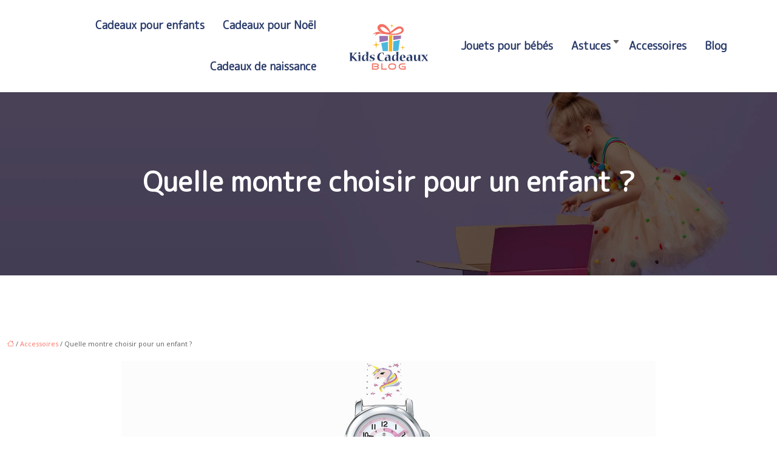

--- FILE ---
content_type: text/html; charset=UTF-8
request_url: https://www.kids-cadeaux-blog.fr/quelle-montre-choisir-pour-un-enfant/
body_size: 10902
content:
<!DOCTYPE html>
<html lang="fr-FR">
<head>
<meta charset="UTF-8" />
<meta name="viewport" content="width=device-width">
<link rel="shortcut icon" href="/wp-content/uploads/2021/06/favicon.svg" /><script type="application/ld+json">
{
  "@context": "https://schema.org",
  "@type": "Article",
  "mainEntityOfPage": {
    "@type": "WebPage",
    "@id": "https://www.kids-cadeaux-blog.fr/quelle-montre-choisir-pour-un-enfant/"
  },
  "headline": "Quel type de montre choisir pour mon enfant ?",
  "description": "Vous voulez acheter une montre pour votre petit et vous vous demandez laquelle correspond à son âge ? On vous aide à choisir la montre faite pour votre enfant.",
  "image": {
    "@type": "ImageObject",
    "url":"https://www.kids-cadeaux-blog.fr/wp-content/uploads/2021/04/montre-pedagogique.jpg",
    "width":880,
    "height": 300 
  },  "author": {
    "@type": "Person",
    "name": "admin",
    "url": "https://www.kids-cadeaux-blog.fr/author/kidscadeaux"
  },
  "publisher": {
    "@type": "Organization",
    "name": "kidscadeaux",
    "logo": {
      "@type": "ImageObject",
      "url": "https://www.kids-cadeaux-blog.fr/wp-content/uploads/2021/06/logo-1.svg"
    }
  },
  "datePublished": "2021-04-02T14:34:12+00:00",
  "dateModified": "2021-04-02T14:34:12+00:00"
}
</script>
<meta name='robots' content='max-image-preview:large' />
	<style>img:is([sizes="auto" i], [sizes^="auto," i]) { contain-intrinsic-size: 3000px 1500px }</style>
	<title>Quel type de montre choisir pour mon enfant ?</title><meta name="description" content="Vous voulez acheter une montre pour votre petit et vous vous demandez laquelle correspond à son âge ? On vous aide à choisir la montre faite pour votre enfant."><link rel='stylesheet' id='wp-block-library-css' href='https://www.kids-cadeaux-blog.fr/wp-includes/css/dist/block-library/style.min.css?ver=92a2b3877681174f0f1ce837ac19ebaa' type='text/css' media='all' />
<style id='global-styles-inline-css' type='text/css'>
:root{--wp--preset--aspect-ratio--square: 1;--wp--preset--aspect-ratio--4-3: 4/3;--wp--preset--aspect-ratio--3-4: 3/4;--wp--preset--aspect-ratio--3-2: 3/2;--wp--preset--aspect-ratio--2-3: 2/3;--wp--preset--aspect-ratio--16-9: 16/9;--wp--preset--aspect-ratio--9-16: 9/16;--wp--preset--color--black: #000000;--wp--preset--color--cyan-bluish-gray: #abb8c3;--wp--preset--color--white: #ffffff;--wp--preset--color--pale-pink: #f78da7;--wp--preset--color--vivid-red: #cf2e2e;--wp--preset--color--luminous-vivid-orange: #ff6900;--wp--preset--color--luminous-vivid-amber: #fcb900;--wp--preset--color--light-green-cyan: #7bdcb5;--wp--preset--color--vivid-green-cyan: #00d084;--wp--preset--color--pale-cyan-blue: #8ed1fc;--wp--preset--color--vivid-cyan-blue: #0693e3;--wp--preset--color--vivid-purple: #9b51e0;--wp--preset--color--base: #f9f9f9;--wp--preset--color--base-2: #ffffff;--wp--preset--color--contrast: #111111;--wp--preset--color--contrast-2: #636363;--wp--preset--color--contrast-3: #A4A4A4;--wp--preset--color--accent: #cfcabe;--wp--preset--color--accent-2: #c2a990;--wp--preset--color--accent-3: #d8613c;--wp--preset--color--accent-4: #b1c5a4;--wp--preset--color--accent-5: #b5bdbc;--wp--preset--gradient--vivid-cyan-blue-to-vivid-purple: linear-gradient(135deg,rgba(6,147,227,1) 0%,rgb(155,81,224) 100%);--wp--preset--gradient--light-green-cyan-to-vivid-green-cyan: linear-gradient(135deg,rgb(122,220,180) 0%,rgb(0,208,130) 100%);--wp--preset--gradient--luminous-vivid-amber-to-luminous-vivid-orange: linear-gradient(135deg,rgba(252,185,0,1) 0%,rgba(255,105,0,1) 100%);--wp--preset--gradient--luminous-vivid-orange-to-vivid-red: linear-gradient(135deg,rgba(255,105,0,1) 0%,rgb(207,46,46) 100%);--wp--preset--gradient--very-light-gray-to-cyan-bluish-gray: linear-gradient(135deg,rgb(238,238,238) 0%,rgb(169,184,195) 100%);--wp--preset--gradient--cool-to-warm-spectrum: linear-gradient(135deg,rgb(74,234,220) 0%,rgb(151,120,209) 20%,rgb(207,42,186) 40%,rgb(238,44,130) 60%,rgb(251,105,98) 80%,rgb(254,248,76) 100%);--wp--preset--gradient--blush-light-purple: linear-gradient(135deg,rgb(255,206,236) 0%,rgb(152,150,240) 100%);--wp--preset--gradient--blush-bordeaux: linear-gradient(135deg,rgb(254,205,165) 0%,rgb(254,45,45) 50%,rgb(107,0,62) 100%);--wp--preset--gradient--luminous-dusk: linear-gradient(135deg,rgb(255,203,112) 0%,rgb(199,81,192) 50%,rgb(65,88,208) 100%);--wp--preset--gradient--pale-ocean: linear-gradient(135deg,rgb(255,245,203) 0%,rgb(182,227,212) 50%,rgb(51,167,181) 100%);--wp--preset--gradient--electric-grass: linear-gradient(135deg,rgb(202,248,128) 0%,rgb(113,206,126) 100%);--wp--preset--gradient--midnight: linear-gradient(135deg,rgb(2,3,129) 0%,rgb(40,116,252) 100%);--wp--preset--gradient--gradient-1: linear-gradient(to bottom, #cfcabe 0%, #F9F9F9 100%);--wp--preset--gradient--gradient-2: linear-gradient(to bottom, #C2A990 0%, #F9F9F9 100%);--wp--preset--gradient--gradient-3: linear-gradient(to bottom, #D8613C 0%, #F9F9F9 100%);--wp--preset--gradient--gradient-4: linear-gradient(to bottom, #B1C5A4 0%, #F9F9F9 100%);--wp--preset--gradient--gradient-5: linear-gradient(to bottom, #B5BDBC 0%, #F9F9F9 100%);--wp--preset--gradient--gradient-6: linear-gradient(to bottom, #A4A4A4 0%, #F9F9F9 100%);--wp--preset--gradient--gradient-7: linear-gradient(to bottom, #cfcabe 50%, #F9F9F9 50%);--wp--preset--gradient--gradient-8: linear-gradient(to bottom, #C2A990 50%, #F9F9F9 50%);--wp--preset--gradient--gradient-9: linear-gradient(to bottom, #D8613C 50%, #F9F9F9 50%);--wp--preset--gradient--gradient-10: linear-gradient(to bottom, #B1C5A4 50%, #F9F9F9 50%);--wp--preset--gradient--gradient-11: linear-gradient(to bottom, #B5BDBC 50%, #F9F9F9 50%);--wp--preset--gradient--gradient-12: linear-gradient(to bottom, #A4A4A4 50%, #F9F9F9 50%);--wp--preset--font-size--small: 13px;--wp--preset--font-size--medium: 20px;--wp--preset--font-size--large: 36px;--wp--preset--font-size--x-large: 42px;--wp--preset--spacing--20: min(1.5rem, 2vw);--wp--preset--spacing--30: min(2.5rem, 3vw);--wp--preset--spacing--40: min(4rem, 5vw);--wp--preset--spacing--50: min(6.5rem, 8vw);--wp--preset--spacing--60: min(10.5rem, 13vw);--wp--preset--spacing--70: 3.38rem;--wp--preset--spacing--80: 5.06rem;--wp--preset--spacing--10: 1rem;--wp--preset--shadow--natural: 6px 6px 9px rgba(0, 0, 0, 0.2);--wp--preset--shadow--deep: 12px 12px 50px rgba(0, 0, 0, 0.4);--wp--preset--shadow--sharp: 6px 6px 0px rgba(0, 0, 0, 0.2);--wp--preset--shadow--outlined: 6px 6px 0px -3px rgba(255, 255, 255, 1), 6px 6px rgba(0, 0, 0, 1);--wp--preset--shadow--crisp: 6px 6px 0px rgba(0, 0, 0, 1);}:root { --wp--style--global--content-size: 1320px;--wp--style--global--wide-size: 1920px; }:where(body) { margin: 0; }.wp-site-blocks { padding-top: var(--wp--style--root--padding-top); padding-bottom: var(--wp--style--root--padding-bottom); }.has-global-padding { padding-right: var(--wp--style--root--padding-right); padding-left: var(--wp--style--root--padding-left); }.has-global-padding > .alignfull { margin-right: calc(var(--wp--style--root--padding-right) * -1); margin-left: calc(var(--wp--style--root--padding-left) * -1); }.has-global-padding :where(:not(.alignfull.is-layout-flow) > .has-global-padding:not(.wp-block-block, .alignfull)) { padding-right: 0; padding-left: 0; }.has-global-padding :where(:not(.alignfull.is-layout-flow) > .has-global-padding:not(.wp-block-block, .alignfull)) > .alignfull { margin-left: 0; margin-right: 0; }.wp-site-blocks > .alignleft { float: left; margin-right: 2em; }.wp-site-blocks > .alignright { float: right; margin-left: 2em; }.wp-site-blocks > .aligncenter { justify-content: center; margin-left: auto; margin-right: auto; }:where(.wp-site-blocks) > * { margin-block-start: 1.2rem; margin-block-end: 0; }:where(.wp-site-blocks) > :first-child { margin-block-start: 0; }:where(.wp-site-blocks) > :last-child { margin-block-end: 0; }:root { --wp--style--block-gap: 1.2rem; }:root :where(.is-layout-flow) > :first-child{margin-block-start: 0;}:root :where(.is-layout-flow) > :last-child{margin-block-end: 0;}:root :where(.is-layout-flow) > *{margin-block-start: 1.2rem;margin-block-end: 0;}:root :where(.is-layout-constrained) > :first-child{margin-block-start: 0;}:root :where(.is-layout-constrained) > :last-child{margin-block-end: 0;}:root :where(.is-layout-constrained) > *{margin-block-start: 1.2rem;margin-block-end: 0;}:root :where(.is-layout-flex){gap: 1.2rem;}:root :where(.is-layout-grid){gap: 1.2rem;}.is-layout-flow > .alignleft{float: left;margin-inline-start: 0;margin-inline-end: 2em;}.is-layout-flow > .alignright{float: right;margin-inline-start: 2em;margin-inline-end: 0;}.is-layout-flow > .aligncenter{margin-left: auto !important;margin-right: auto !important;}.is-layout-constrained > .alignleft{float: left;margin-inline-start: 0;margin-inline-end: 2em;}.is-layout-constrained > .alignright{float: right;margin-inline-start: 2em;margin-inline-end: 0;}.is-layout-constrained > .aligncenter{margin-left: auto !important;margin-right: auto !important;}.is-layout-constrained > :where(:not(.alignleft):not(.alignright):not(.alignfull)){max-width: var(--wp--style--global--content-size);margin-left: auto !important;margin-right: auto !important;}.is-layout-constrained > .alignwide{max-width: var(--wp--style--global--wide-size);}body .is-layout-flex{display: flex;}.is-layout-flex{flex-wrap: wrap;align-items: center;}.is-layout-flex > :is(*, div){margin: 0;}body .is-layout-grid{display: grid;}.is-layout-grid > :is(*, div){margin: 0;}body{--wp--style--root--padding-top: 0px;--wp--style--root--padding-right: var(--wp--preset--spacing--50);--wp--style--root--padding-bottom: 0px;--wp--style--root--padding-left: var(--wp--preset--spacing--50);}a:where(:not(.wp-element-button)){text-decoration: underline;}:root :where(a:where(:not(.wp-element-button)):hover){text-decoration: none;}:root :where(.wp-element-button, .wp-block-button__link){background-color: var(--wp--preset--color--contrast);border-radius: .33rem;border-color: var(--wp--preset--color--contrast);border-width: 0;color: var(--wp--preset--color--base);font-family: inherit;font-size: var(--wp--preset--font-size--small);font-style: normal;font-weight: 500;line-height: inherit;padding-top: 0.6rem;padding-right: 1rem;padding-bottom: 0.6rem;padding-left: 1rem;text-decoration: none;}:root :where(.wp-element-button:hover, .wp-block-button__link:hover){background-color: var(--wp--preset--color--contrast-2);border-color: var(--wp--preset--color--contrast-2);color: var(--wp--preset--color--base);}:root :where(.wp-element-button:focus, .wp-block-button__link:focus){background-color: var(--wp--preset--color--contrast-2);border-color: var(--wp--preset--color--contrast-2);color: var(--wp--preset--color--base);outline-color: var(--wp--preset--color--contrast);outline-offset: 2px;outline-style: dotted;outline-width: 1px;}:root :where(.wp-element-button:active, .wp-block-button__link:active){background-color: var(--wp--preset--color--contrast);color: var(--wp--preset--color--base);}:root :where(.wp-element-caption, .wp-block-audio figcaption, .wp-block-embed figcaption, .wp-block-gallery figcaption, .wp-block-image figcaption, .wp-block-table figcaption, .wp-block-video figcaption){color: var(--wp--preset--color--contrast-2);font-family: var(--wp--preset--font-family--body);font-size: 0.8rem;}.has-black-color{color: var(--wp--preset--color--black) !important;}.has-cyan-bluish-gray-color{color: var(--wp--preset--color--cyan-bluish-gray) !important;}.has-white-color{color: var(--wp--preset--color--white) !important;}.has-pale-pink-color{color: var(--wp--preset--color--pale-pink) !important;}.has-vivid-red-color{color: var(--wp--preset--color--vivid-red) !important;}.has-luminous-vivid-orange-color{color: var(--wp--preset--color--luminous-vivid-orange) !important;}.has-luminous-vivid-amber-color{color: var(--wp--preset--color--luminous-vivid-amber) !important;}.has-light-green-cyan-color{color: var(--wp--preset--color--light-green-cyan) !important;}.has-vivid-green-cyan-color{color: var(--wp--preset--color--vivid-green-cyan) !important;}.has-pale-cyan-blue-color{color: var(--wp--preset--color--pale-cyan-blue) !important;}.has-vivid-cyan-blue-color{color: var(--wp--preset--color--vivid-cyan-blue) !important;}.has-vivid-purple-color{color: var(--wp--preset--color--vivid-purple) !important;}.has-base-color{color: var(--wp--preset--color--base) !important;}.has-base-2-color{color: var(--wp--preset--color--base-2) !important;}.has-contrast-color{color: var(--wp--preset--color--contrast) !important;}.has-contrast-2-color{color: var(--wp--preset--color--contrast-2) !important;}.has-contrast-3-color{color: var(--wp--preset--color--contrast-3) !important;}.has-accent-color{color: var(--wp--preset--color--accent) !important;}.has-accent-2-color{color: var(--wp--preset--color--accent-2) !important;}.has-accent-3-color{color: var(--wp--preset--color--accent-3) !important;}.has-accent-4-color{color: var(--wp--preset--color--accent-4) !important;}.has-accent-5-color{color: var(--wp--preset--color--accent-5) !important;}.has-black-background-color{background-color: var(--wp--preset--color--black) !important;}.has-cyan-bluish-gray-background-color{background-color: var(--wp--preset--color--cyan-bluish-gray) !important;}.has-white-background-color{background-color: var(--wp--preset--color--white) !important;}.has-pale-pink-background-color{background-color: var(--wp--preset--color--pale-pink) !important;}.has-vivid-red-background-color{background-color: var(--wp--preset--color--vivid-red) !important;}.has-luminous-vivid-orange-background-color{background-color: var(--wp--preset--color--luminous-vivid-orange) !important;}.has-luminous-vivid-amber-background-color{background-color: var(--wp--preset--color--luminous-vivid-amber) !important;}.has-light-green-cyan-background-color{background-color: var(--wp--preset--color--light-green-cyan) !important;}.has-vivid-green-cyan-background-color{background-color: var(--wp--preset--color--vivid-green-cyan) !important;}.has-pale-cyan-blue-background-color{background-color: var(--wp--preset--color--pale-cyan-blue) !important;}.has-vivid-cyan-blue-background-color{background-color: var(--wp--preset--color--vivid-cyan-blue) !important;}.has-vivid-purple-background-color{background-color: var(--wp--preset--color--vivid-purple) !important;}.has-base-background-color{background-color: var(--wp--preset--color--base) !important;}.has-base-2-background-color{background-color: var(--wp--preset--color--base-2) !important;}.has-contrast-background-color{background-color: var(--wp--preset--color--contrast) !important;}.has-contrast-2-background-color{background-color: var(--wp--preset--color--contrast-2) !important;}.has-contrast-3-background-color{background-color: var(--wp--preset--color--contrast-3) !important;}.has-accent-background-color{background-color: var(--wp--preset--color--accent) !important;}.has-accent-2-background-color{background-color: var(--wp--preset--color--accent-2) !important;}.has-accent-3-background-color{background-color: var(--wp--preset--color--accent-3) !important;}.has-accent-4-background-color{background-color: var(--wp--preset--color--accent-4) !important;}.has-accent-5-background-color{background-color: var(--wp--preset--color--accent-5) !important;}.has-black-border-color{border-color: var(--wp--preset--color--black) !important;}.has-cyan-bluish-gray-border-color{border-color: var(--wp--preset--color--cyan-bluish-gray) !important;}.has-white-border-color{border-color: var(--wp--preset--color--white) !important;}.has-pale-pink-border-color{border-color: var(--wp--preset--color--pale-pink) !important;}.has-vivid-red-border-color{border-color: var(--wp--preset--color--vivid-red) !important;}.has-luminous-vivid-orange-border-color{border-color: var(--wp--preset--color--luminous-vivid-orange) !important;}.has-luminous-vivid-amber-border-color{border-color: var(--wp--preset--color--luminous-vivid-amber) !important;}.has-light-green-cyan-border-color{border-color: var(--wp--preset--color--light-green-cyan) !important;}.has-vivid-green-cyan-border-color{border-color: var(--wp--preset--color--vivid-green-cyan) !important;}.has-pale-cyan-blue-border-color{border-color: var(--wp--preset--color--pale-cyan-blue) !important;}.has-vivid-cyan-blue-border-color{border-color: var(--wp--preset--color--vivid-cyan-blue) !important;}.has-vivid-purple-border-color{border-color: var(--wp--preset--color--vivid-purple) !important;}.has-base-border-color{border-color: var(--wp--preset--color--base) !important;}.has-base-2-border-color{border-color: var(--wp--preset--color--base-2) !important;}.has-contrast-border-color{border-color: var(--wp--preset--color--contrast) !important;}.has-contrast-2-border-color{border-color: var(--wp--preset--color--contrast-2) !important;}.has-contrast-3-border-color{border-color: var(--wp--preset--color--contrast-3) !important;}.has-accent-border-color{border-color: var(--wp--preset--color--accent) !important;}.has-accent-2-border-color{border-color: var(--wp--preset--color--accent-2) !important;}.has-accent-3-border-color{border-color: var(--wp--preset--color--accent-3) !important;}.has-accent-4-border-color{border-color: var(--wp--preset--color--accent-4) !important;}.has-accent-5-border-color{border-color: var(--wp--preset--color--accent-5) !important;}.has-vivid-cyan-blue-to-vivid-purple-gradient-background{background: var(--wp--preset--gradient--vivid-cyan-blue-to-vivid-purple) !important;}.has-light-green-cyan-to-vivid-green-cyan-gradient-background{background: var(--wp--preset--gradient--light-green-cyan-to-vivid-green-cyan) !important;}.has-luminous-vivid-amber-to-luminous-vivid-orange-gradient-background{background: var(--wp--preset--gradient--luminous-vivid-amber-to-luminous-vivid-orange) !important;}.has-luminous-vivid-orange-to-vivid-red-gradient-background{background: var(--wp--preset--gradient--luminous-vivid-orange-to-vivid-red) !important;}.has-very-light-gray-to-cyan-bluish-gray-gradient-background{background: var(--wp--preset--gradient--very-light-gray-to-cyan-bluish-gray) !important;}.has-cool-to-warm-spectrum-gradient-background{background: var(--wp--preset--gradient--cool-to-warm-spectrum) !important;}.has-blush-light-purple-gradient-background{background: var(--wp--preset--gradient--blush-light-purple) !important;}.has-blush-bordeaux-gradient-background{background: var(--wp--preset--gradient--blush-bordeaux) !important;}.has-luminous-dusk-gradient-background{background: var(--wp--preset--gradient--luminous-dusk) !important;}.has-pale-ocean-gradient-background{background: var(--wp--preset--gradient--pale-ocean) !important;}.has-electric-grass-gradient-background{background: var(--wp--preset--gradient--electric-grass) !important;}.has-midnight-gradient-background{background: var(--wp--preset--gradient--midnight) !important;}.has-gradient-1-gradient-background{background: var(--wp--preset--gradient--gradient-1) !important;}.has-gradient-2-gradient-background{background: var(--wp--preset--gradient--gradient-2) !important;}.has-gradient-3-gradient-background{background: var(--wp--preset--gradient--gradient-3) !important;}.has-gradient-4-gradient-background{background: var(--wp--preset--gradient--gradient-4) !important;}.has-gradient-5-gradient-background{background: var(--wp--preset--gradient--gradient-5) !important;}.has-gradient-6-gradient-background{background: var(--wp--preset--gradient--gradient-6) !important;}.has-gradient-7-gradient-background{background: var(--wp--preset--gradient--gradient-7) !important;}.has-gradient-8-gradient-background{background: var(--wp--preset--gradient--gradient-8) !important;}.has-gradient-9-gradient-background{background: var(--wp--preset--gradient--gradient-9) !important;}.has-gradient-10-gradient-background{background: var(--wp--preset--gradient--gradient-10) !important;}.has-gradient-11-gradient-background{background: var(--wp--preset--gradient--gradient-11) !important;}.has-gradient-12-gradient-background{background: var(--wp--preset--gradient--gradient-12) !important;}.has-small-font-size{font-size: var(--wp--preset--font-size--small) !important;}.has-medium-font-size{font-size: var(--wp--preset--font-size--medium) !important;}.has-large-font-size{font-size: var(--wp--preset--font-size--large) !important;}.has-x-large-font-size{font-size: var(--wp--preset--font-size--x-large) !important;}
:root :where(.wp-block-pullquote){border-radius: var(--wp--preset--spacing--20);font-family: var(--wp--preset--font-family--heading);font-size: var(--wp--preset--font-size--x-large);font-style: italic;font-weight: 400;letter-spacing: 0em;line-height: 1.5;padding-top: var(--wp--preset--spacing--40);padding-bottom: var(--wp--preset--spacing--40);}
:root :where(.wp-block-pullquote cite){font-family: var(--wp--preset--font-family--body);font-size: var(--wp--preset--font-size--medium);font-style: normal;}
:root :where(.wp-block-avatar img){border-radius: 90px;}
:root :where(.wp-block-buttons-is-layout-flow) > :first-child{margin-block-start: 0;}:root :where(.wp-block-buttons-is-layout-flow) > :last-child{margin-block-end: 0;}:root :where(.wp-block-buttons-is-layout-flow) > *{margin-block-start: 0.7rem;margin-block-end: 0;}:root :where(.wp-block-buttons-is-layout-constrained) > :first-child{margin-block-start: 0;}:root :where(.wp-block-buttons-is-layout-constrained) > :last-child{margin-block-end: 0;}:root :where(.wp-block-buttons-is-layout-constrained) > *{margin-block-start: 0.7rem;margin-block-end: 0;}:root :where(.wp-block-buttons-is-layout-flex){gap: 0.7rem;}:root :where(.wp-block-buttons-is-layout-grid){gap: 0.7rem;}
:root :where(.wp-block-calendar table, .wp-block-calendar th){color: var(--wp--preset--color--contrast);}:root :where(.wp-block-calendar.wp-block-calendar table:where(:not(.has-text-color)) th){background-color:var(--wp--preset--color--contrast-2);color:var(--wp--preset--color--base);border-color:var(--wp--preset--color--contrast-2)}:root :where(.wp-block-calendar table:where(:not(.has-text-color)) td){border-color:var(--wp--preset--color--contrast-2)}
:root :where(.wp-block-categories){padding-right: 0px;padding-left: 0px;}:root :where(.wp-block-categories){list-style-type:none;}:root :where(.wp-block-categories li){margin-bottom: 0.5rem;}
:root :where(.wp-block-code){background-color: var(--wp--preset--color--base-2);border-radius: var(--wp--preset--spacing--20);border-color: var(--wp--preset--color--contrast);color: var(--wp--preset--color--contrast-2);font-size: var(--wp--preset--font-size--medium);font-style: normal;font-weight: 400;line-height: 1.6;padding-top: calc(var(--wp--preset--spacing--30) + 0.75rem);padding-right: calc(var(--wp--preset--spacing--30) + 0.75rem);padding-bottom: calc(var(--wp--preset--spacing--30) + 0.75rem);padding-left: calc(var(--wp--preset--spacing--30) + 0.75rem);}
:root :where(.wp-block-comment-author-name){color: var(--wp--preset--color--contrast);font-size: var(--wp--preset--font-size--small);font-style: normal;font-weight: 600;}
:root :where(.wp-block-comment-author-name a:where(:not(.wp-element-button))){text-decoration: none;}
:root :where(.wp-block-comment-author-name a:where(:not(.wp-element-button)):hover){text-decoration: none;}
:root :where(.wp-block-comment-content){font-size: var(--wp--preset--font-size--small);margin-top: var(--wp--preset--spacing--20);margin-bottom: var(--wp--preset--spacing--20);}
:root :where(.wp-block-comment-date){color: var(--wp--preset--color--contrast-2);font-size: var(--wp--preset--font-size--small);margin-top: 0px;margin-bottom: 0px;}
:root :where(.wp-block-comment-date a:where(:not(.wp-element-button))){color: var(--wp--preset--color--contrast-2);text-decoration: none;}
:root :where(.wp-block-comment-date a:where(:not(.wp-element-button)):hover){text-decoration: none;}
:root :where(.wp-block-comment-edit-link){font-size: var(--wp--preset--font-size--small);}
:root :where(.wp-block-comment-edit-link a:where(:not(.wp-element-button))){color: var(--wp--preset--color--contrast-2);text-decoration: none;}
:root :where(.wp-block-comment-edit-link a:where(:not(.wp-element-button)):hover){text-decoration: none;}
:root :where(.wp-block-comment-reply-link){font-size: var(--wp--preset--font-size--small);}
:root :where(.wp-block-comment-reply-link a:where(:not(.wp-element-button))){color: var(--wp--preset--color--contrast-2);text-decoration: none;}
:root :where(.wp-block-comment-reply-link a:where(:not(.wp-element-button)):hover){text-decoration: none;}
:root :where(.wp-block-post-comments-form textarea, .wp-block-post-comments-form input){border-radius:.33rem}
:root :where(.wp-block-comments-pagination){font-size: var(--wp--preset--font-size--small);}
:root :where(.wp-block-comments-pagination-next){font-size: var(--wp--preset--font-size--small);}
:root :where(.wp-block-comments-pagination-numbers){font-size: var(--wp--preset--font-size--small);}
:root :where(.wp-block-comments-pagination-previous){font-size: var(--wp--preset--font-size--small);}
:root :where(.wp-block-footnotes){font-size: var(--wp--preset--font-size--small);}
:root :where(.wp-block-gallery){margin-bottom: var(--wp--preset--spacing--50);}
:root :where(.wp-block-list){padding-left: var(--wp--preset--spacing--10);}
:root :where(.wp-block-loginout input){border-radius:.33rem;padding:calc(0.667em + 2px);border:1px solid #949494;}
:root :where(.wp-block-navigation){font-weight: 500;}
:root :where(.wp-block-navigation a:where(:not(.wp-element-button))){text-decoration: none;}
:root :where(.wp-block-navigation a:where(:not(.wp-element-button)):hover){text-decoration: none;}
:root :where(.wp-block-post-author){font-size: var(--wp--preset--font-size--small);}
:root :where(.wp-block-post-author-name){font-size: var(--wp--preset--font-size--small);}
:root :where(.wp-block-post-author-name a:where(:not(.wp-element-button))){text-decoration: none;}
:root :where(.wp-block-post-author-name a:where(:not(.wp-element-button)):hover){text-decoration: none;}
:root :where(.wp-block-post-date){color: var(--wp--preset--color--contrast-2);font-size: var(--wp--preset--font-size--small);}
:root :where(.wp-block-post-date a:where(:not(.wp-element-button))){color: var(--wp--preset--color--contrast-2);text-decoration: none;}
:root :where(.wp-block-post-date a:where(:not(.wp-element-button)):hover){text-decoration: none;}
:root :where(.wp-block-post-excerpt){line-height: 1.6;}
:root :where(.wp-block-post-featured-image img, .wp-block-post-featured-image .block-editor-media-placeholder, .wp-block-post-featured-image .wp-block-post-featured-image__overlay){border-radius: var(--wp--preset--spacing--20);}
:root :where(.wp-block-post-terms){font-size: var(--wp--preset--font-size--small);}:root :where(.wp-block-post-terms .wp-block-post-terms__prefix){color: var(--wp--preset--color--contrast-2);}
:root :where(.wp-block-post-terms a:where(:not(.wp-element-button))){text-decoration: none;}
:root :where(.wp-block-post-terms a:where(:not(.wp-element-button)):hover){text-decoration: none;}
:root :where(.wp-block-post-title a:where(:not(.wp-element-button))){text-decoration: none;}
:root :where(.wp-block-post-title a:where(:not(.wp-element-button)):hover){text-decoration: none;}
:root :where(.wp-block-query-title span){font-style: italic;}
:root :where(.wp-block-query-no-results){padding-top: var(--wp--preset--spacing--30);}
:root :where(.wp-block-quote){background-color: var(--wp--preset--color--base-2);border-radius: var(--wp--preset--spacing--20);font-family: var(--wp--preset--font-family--heading);font-size: var(--wp--preset--font-size--large);font-style: italic;line-height: 1.3;padding-top: calc(var(--wp--preset--spacing--30) + 0.75rem);padding-right: calc(var(--wp--preset--spacing--30) + 0.75rem);padding-bottom: calc(var(--wp--preset--spacing--30) + 0.75rem);padding-left: calc(var(--wp--preset--spacing--30) + 0.75rem);}:root :where(.wp-block-quote :where(p)){margin-block-start:0;margin-block-end:calc(var(--wp--preset--spacing--10) + 0.5rem);}:root :where(.wp-block-quote :where(:last-child)){margin-block-end:0;}:root :where(.wp-block-quote.has-text-align-right.is-style-plain, .rtl .is-style-plain.wp-block-quote:not(.has-text-align-center):not(.has-text-align-left)){border-width: 0 2px 0 0;padding-left:calc(var(--wp--preset--spacing--20) + 0.5rem);padding-right:calc(var(--wp--preset--spacing--20) + 0.5rem);}:root :where(.wp-block-quote.has-text-align-left.is-style-plain, body:not(.rtl) .is-style-plain.wp-block-quote:not(.has-text-align-center):not(.has-text-align-right)){border-width: 0 0 0 2px;padding-left:calc(var(--wp--preset--spacing--20) + 0.5rem);padding-right:calc(var(--wp--preset--spacing--20) + 0.5rem)}
:root :where(.wp-block-quote cite){font-family: var(--wp--preset--font-family--body);font-size: var(--wp--preset--font-size--small);font-style: normal;}
:root :where(.wp-block-search .wp-block-search__label, .wp-block-search .wp-block-search__input, .wp-block-search .wp-block-search__button){font-size: var(--wp--preset--font-size--small);}:root :where(.wp-block-search .wp-block-search__input){border-radius:.33rem}
:root :where(.wp-block-search .wp-element-button,.wp-block-search  .wp-block-button__link){border-radius: .33rem;}
:root :where(.wp-block-separator){border-color: currentColor;border-width: 0 0 1px 0;border-style: solid;color: var(--wp--preset--color--contrast);}:root :where(.wp-block-separator){}:root :where(.wp-block-separator:not(.is-style-wide):not(.is-style-dots):not(.alignwide):not(.alignfull)){width: var(--wp--preset--spacing--60)}
:root :where(.wp-block-site-tagline){color: var(--wp--preset--color--contrast-2);font-size: var(--wp--preset--font-size--small);}
:root :where(.wp-block-site-title){font-family: var(--wp--preset--font-family--body);font-size: 1.2rem;font-style: normal;font-weight: 600;}
:root :where(.wp-block-site-title a:where(:not(.wp-element-button))){text-decoration: none;}
:root :where(.wp-block-site-title a:where(:not(.wp-element-button)):hover){text-decoration: none;}
</style>
<link rel='stylesheet' id='default-css' href='https://www.kids-cadeaux-blog.fr/wp-content/themes/factory-templates-4/style.css?ver=92a2b3877681174f0f1ce837ac19ebaa' type='text/css' media='all' />
<link rel='stylesheet' id='bootstrap5-css' href='https://www.kids-cadeaux-blog.fr/wp-content/themes/factory-templates-4/css/bootstrap.min.css?ver=92a2b3877681174f0f1ce837ac19ebaa' type='text/css' media='all' />
<link rel='stylesheet' id='bootstrap-icon-css' href='https://www.kids-cadeaux-blog.fr/wp-content/themes/factory-templates-4/css/bootstrap-icons.css?ver=92a2b3877681174f0f1ce837ac19ebaa' type='text/css' media='all' />
<link rel='stylesheet' id='global-css' href='https://www.kids-cadeaux-blog.fr/wp-content/themes/factory-templates-4/css/global.css?ver=92a2b3877681174f0f1ce837ac19ebaa' type='text/css' media='all' />
<link rel='stylesheet' id='custom-post-css' href='https://www.kids-cadeaux-blog.fr/wp-content/themes/factory-templates-4/css/custom-post.css?ver=92a2b3877681174f0f1ce837ac19ebaa' type='text/css' media='all' />
<script type="text/javascript" src="https://code.jquery.com/jquery-3.2.1.min.js?ver=92a2b3877681174f0f1ce837ac19ebaa" id="jquery3.2.1-js"></script>
<script type="text/javascript" src="https://www.kids-cadeaux-blog.fr/wp-content/themes/factory-templates-4/js/fn.js?ver=92a2b3877681174f0f1ce837ac19ebaa" id="default_script-js"></script>
<link rel="https://api.w.org/" href="https://www.kids-cadeaux-blog.fr/wp-json/" /><link rel="alternate" title="JSON" type="application/json" href="https://www.kids-cadeaux-blog.fr/wp-json/wp/v2/posts/5" /><link rel="EditURI" type="application/rsd+xml" title="RSD" href="https://www.kids-cadeaux-blog.fr/xmlrpc.php?rsd" />
<link rel="canonical" href="https://www.kids-cadeaux-blog.fr/quelle-montre-choisir-pour-un-enfant/" />
<link rel='shortlink' href='https://www.kids-cadeaux-blog.fr/?p=5' />
<link rel="alternate" title="oEmbed (JSON)" type="application/json+oembed" href="https://www.kids-cadeaux-blog.fr/wp-json/oembed/1.0/embed?url=https%3A%2F%2Fwww.kids-cadeaux-blog.fr%2Fquelle-montre-choisir-pour-un-enfant%2F" />
<link rel="alternate" title="oEmbed (XML)" type="text/xml+oembed" href="https://www.kids-cadeaux-blog.fr/wp-json/oembed/1.0/embed?url=https%3A%2F%2Fwww.kids-cadeaux-blog.fr%2Fquelle-montre-choisir-pour-un-enfant%2F&#038;format=xml" />
 
<meta name="google-site-verification" content="VZtkxS6kKkns56s3kdaCJeW-QOy3GWicrCopIoYS5-o" />
<meta name="google-site-verification" content="THFBkqIQgjjNp5xreG7Yw_3xVVcHZdRKtFmRZnabntY" />
<link href="https://fonts.googleapis.com/css2?family=M+PLUS+Rounded+1c&family=Open+Sans&display=swap" rel="stylesheet">
 
<style type="text/css">
.default_color_background,.menu-bars{background-color : #ff7162 }.default_color_text,a,h1 span,h2 span,h3 span,h4 span,h5 span,h6 span{color :#ff7162 }.navigation li a,.navigation li.disabled,.navigation li.active a,.owl-dots .owl-dot.active span,.owl-dots .owl-dot:hover span{background-color: #ff7162;}
.block-spc{border-color:#ff7162}
.page-content a{color : #ff7162 }.page-content a:hover{color : #fbb419 }.home .body-content a{color : #ff7162 }.home .body-content a:hover{color : #fbb419 }.col-menu,.main-navigation{background-color:#ffffff;}.main-navigation {padding:0px;}.main-navigation.scrolled{padding:0px;}.main-navigation nav li{padding:20px 15px;}.main-navigation.scrolled{background-color:#ffffff;}.main-navigation  .logo-sticky{height: 53px;}@media(min-width:990px){nav li a{padding:0px!important}}.main-navigation .sub-menu{background-color: #ffffff;}nav li a{font-size:18px;}nav li a{line-height:28px;}nav li a{color:#2b3c6b!important;}nav li:hover > a,.current-menu-item > a{color:#ff7162!important;}.sub-menu a{color:#2b3c6b!important;}.main-navigation .sub-menu{padding:0px}.main-navigation ul ul li{padding:10px}.archive h1{color:#ffffff!important;}.archive h1{text-align:center!important;} .archive h1{font-size:45px}  .archive h2{font-size:25px} .archive h2 a{color:#151515!important;}.archive .readmore{background-color:#ff7162;}.archive .readmore{color:#ffffff;}.archive .readmore:hover{background-color:#253b70;}.archive .readmore:hover{color:#ffffff;}.archive .readmore{padding:8px 20px;}.archive .readmore{border-width: 0px}.single h1{color:#ffffff!important;}.single .the-post h2{color:#2b3c6b!important;}.single .the-post h3{color:#2b3c6b!important;}.single .the-post h4{color:#2b3c6b!important;}.single .the-post h5{color:#2b3c6b!important;}.single .the-post h6{color:#2b3c6b!important;} .single .post-content a{color:#ff7162} .single .post-content a:hover{color:#fbb419}.single h1{text-align:center!important;}.single h1{font-size: 45px}.single h2{font-size: 25px}.single h3{font-size: 21px}.single h4{font-size: 18px}.single h5{font-size: 16px}.single h6{font-size: 15px}footer{background-position:top }  footer a{color: #ff7162}#back_to_top{background-color:#ff7162;}#back_to_top i, #back_to_top svg{color:#ffffff;} footer{padding:120px 0px 0px} #back_to_top {padding:3px 5px 6px;}.copyright{background-color:#f0efe8} </style>
<style>:root {
    --color-primary: #ff7162;
    --color-primary-light: #ff927f;
    --color-primary-dark: #b24f44;
    --color-primary-hover: #e56558;
    --color-primary-muted: #ffb49c;
            --color-background: #fff;
    --color-text: #000000;
} </style>
<style id="custom-st" type="text/css">
body{font-family:"Open Sans";font-weight:400;font-size:15px;line-height:25px;color:#615e5d;}h1,h2,.kicker{font-weight:900;font-family:'M PLUS Rounded 1c',sans-serif;}h3,h4,h5,h6,.footer-widget,nav li a {font-weight:700;font-family:'M PLUS Rounded 1c',sans-serif;}.shape,.b8-bann > span{transition:.4s}.b2-grp{box-shadow:0 30px 50px rgba(229,229,229,0.8);}body hr{opacity:1;height:2px;}.jump {transform-origin:50% 50%;animation:jump 2s linear alternate infinite;}@keyframes jump{0% {transform:translateY(0);}50%{transform:translateY(30px);}100% {transform:translateY(0) ;}}.add-shadow-img{box-shadow:0 30px 50px rgba(0,0,0,.1);}.put-on{position:relative;z-index:1;}.b2-col:hover .shape,.b5-col:hover .shape{transform:rotate(25deg) !important;}.b8-col:not(:hover) .b8-bann > span{opacity:0;}.main-navigation:not(.scrolled):before {position:absolute;content:'';background:url(/wp-content/uploads/2020/08/logo-shap.png);width:217px;height:58px;left:0px;bottom:-58px;left:0;right:0;margin-inline:auto;background-repeat:no-repeat;}#main-menu > li:before{position:absolute;content:'';background:url(/wp-content/uploads/2020/08/menu-icon.png);width:59px;height:10px;left:50%;margin-left:-30px;bottom:0px;transform:scale(0,0);background-repeat:no-repeat;transition:all 500ms ease;}#main-menu > li:hover:before{transform:scale(1,1);}nav li a{text-align:left;}.main-navigation .menu-item-has-children:after{top:15px;}footer .copyright{position:relative;padding:20px 0px 20px;margin-top:70px;color:#212f54;}footer .copyright:before {position:absolute;content:'';background:url(/wp-content/uploads/2020/08/logo-shap-2.png);width:216px;height:57px;top:-57px;background-repeat:no-repeat;left:0;right:0;margin-inline:auto;}footer{font-size:15px;line-height:25px;color:#ffffff;}.footer-widget{font-size:22px !important;line-height:32px;letter-spacing:1px;padding-bottom:15px;border-bottom:none!important;}footer .menu-deux{list-style:none;margin-left:-30px;}.bi-chevron-right::before{font-weight:bold !important;font-size:12px;}.to-top.cirle{box-shadow:none!important;}.widget_sidebar .sidebar-widget{color:#222;line-height:30px;padding-bottom:10px;}.widget_sidebar{margin-bottom:40px;}@media (max-width:996px){.home h1{font-size:40px!important;line-height:50px!important;}.hide-element{display:none;}.main-navigation nav li{padding:0;}#main-menu > li:before{left:15%;}}</style>
</head> 

<body class="wp-singular post-template-default single single-post postid-5 single-format-standard wp-theme-factory-templates-4 catid-2" style="">

<div class="main-navigation logo-center  container-fluid is_sticky none-mobile">
<nav class="navbar navbar-expand-lg  container-fluid">



<button class="navbar-toggler" type="button" data-bs-toggle="collapse" data-bs-target="#navbarSupportedContent" aria-controls="navbarSupportedContent" aria-expanded="false" aria-label="Toggle navigation">
      <span class="navbar-toggler-icon"><i class="bi bi-list"></i></span>
    </button> 

<div class="collapse navbar-collapse" id="navbarSupportedContent">

<ul id="main-menu" class="classic-menu col-5 to-left"><li id="menu-item-25495" class="menu-item menu-item-type-taxonomy menu-item-object-category"><a href="https://www.kids-cadeaux-blog.fr/cadeaux-pour-noel/">Cadeaux pour Noël</a></li>
<li id="menu-item-25430" class="menu-item menu-item-type-taxonomy menu-item-object-category"><a href="https://www.kids-cadeaux-blog.fr/cadeaux-pour-enfants/">Cadeaux pour enfants</a></li>
<li id="menu-item-25431" class="menu-item menu-item-type-taxonomy menu-item-object-category"><a href="https://www.kids-cadeaux-blog.fr/cadeaux-de-naissance/">Cadeaux de naissance</a></li>
</ul>
<div class="col-2 text-center">
<a id="logo" href="https://www.kids-cadeaux-blog.fr">
<img class="logo-main" src="/wp-content/uploads/2021/06/logo-1.svg"   alt="logo">
<img class="logo-sticky" src="/wp-content/uploads/2021/06/logo-1.svg" width="auto" height="53px" alt="logo"></a>
</div>

<ul id="second-menu" class="classic-menu navbar-nav col-5 to-right"><li id="menu-item-25311" class="menu-item menu-item-type-taxonomy menu-item-object-category"><a href="https://www.kids-cadeaux-blog.fr/jouets-pour-bebes/">Jouets pour bébés</a></li>
<li id="menu-item-25435" class="menu-item menu-item-type-taxonomy menu-item-object-category menu-item-has-children"><a href="https://www.kids-cadeaux-blog.fr/astuces/">Astuces</a>
<ul class="sub-menu">
	<li id="menu-item-25655" class="menu-item menu-item-type-taxonomy menu-item-object-category"><a href="https://www.kids-cadeaux-blog.fr/jeux-et-concours/">Jeux et concours</a></li>
</ul>
</li>
<li id="menu-item-25496" class="menu-item menu-item-type-taxonomy menu-item-object-category current-post-ancestor current-menu-parent current-post-parent"><a href="https://www.kids-cadeaux-blog.fr/accessoires/">Accessoires</a></li>
<li id="menu-item-25433" class="menu-item menu-item-type-taxonomy menu-item-object-category"><a href="https://www.kids-cadeaux-blog.fr/blog/">Blog</a></li>
</ul>
</div>

</nav>
</div><!--menu-->
<div style="background-color:kidscadeaux" class="body-content     ">
  

<div class="container-fluid subheader" style=" background-image:url(/wp-content/uploads/2021/06/Cadeaux-pour-Noel-bg.webp);background-position:top ; background-color:#000;">
<div id="mask" style=""></div>	
<div class="container-xxl"><h1 class="title">Quelle montre choisir pour un enfant ?</h1></div></div>	



<div class="post-content container-xxl"> 


<div class="row">
<div class="  col-xxl-9  col-md-12">	



<div class="all-post-content">

<div style="font-size: 11px" class="breadcrumb"><a href="/"><i class="bi bi-house"></i></a>&nbsp;/&nbsp;<a href="https://www.kids-cadeaux-blog.fr/accessoires/">Accessoires</a>&nbsp;/&nbsp;Quelle montre choisir pour un enfant ?</div>
 <div class="text-center mb-4"><img class="img-fluid" alt="montre pédagogique" src="https://www.kids-cadeaux-blog.fr/wp-content/uploads/2021/04/montre-pedagogique.jpg" /></div><div class="the-post">






<div style="text-align:justify">
<p>Vous cherchez la montre qui va à votre enfant, et on reconnaît que ce n’est pas facile d’en choisir une. Quelle montre est faite pour son âge ? Quel modèle est assez résistant et robuste ? Autant de questions et autant de critères qu’il faut prendre en compte. Cet article pourra vous aider dans votre choix.</p>
<h2>Privilégiez la montre pédagogique</h2>
<p>Votre enfant est désormais en âge d’apprendre à lire l’heure. Il est temps de le lui apprendre et de lui acheter sa première montre. Pour cela, il vous faut choisir une montre pédagogique. Ce modèle aide l’enfant à savoir comment déchiffrer les heures. La montre est à cet effet dotée d’un cadran clair et lisible qui montre comment les chiffres des heures se lisent (par exemple le matin ou l’après-midi), ainsi que ceux des minutes et secondes. Ainsi, vous choisirez la montre en fonction de l’âge de l’enfant. Si le petit est en maternelle, par exemple, une montre bébé avec un cadran éducatif est l’idéal ; si l’enfant est déjà à l’école primaire, une montre d’apprentissage de grand est le meilleur choix, avec de jolis bracelets colorés et décorés de motifs intéressants comme les enfants les aiment. Ainsi, l’apprentissage devient plus facile et plus fun. Retrouverez d’innombrables modèles de montres pour enfants sur <a href="https://www.1001-montres.fr/4-montre-enfant">www.1001-montres.fr</a>.</p>
<h2>La montre digitale et analogique</h2>
<p>La montre digitale est la plus pratique des montres car elle facilite pour l’enfant la lecture de l’heure. En plus, grâce à la fonction éclairage de son cadran, il pourra lire l’heure même dans un endroit mal éclairé ou dans la nuit. Ce sont les garçons qui aiment généralement ce modèle, particulièrement par son design sportif multifonction : avec lumière, alarme, date, chronomètre et compte à rebours.</p>
<p>Le modèle analogique est le plus couramment utilisé, il se caractérise par un système d’indicateur de temps qui se fait par déplacement de trois aiguilles sur le cadran, indiquant respectivement l’heure, les minutes et les secondes. Si vous voulez quelque chose d’assez sophistiqué pour votre enfant et qu’il maîtrise déjà la lecture de l’heure sur ce type d’affichage, ce modèle est l’idéal. Vous l’aurez compris, la montre analogique est idéalement adaptée aux enfants un peu plus grands. Étant donné que les enfants sont parfois encore maladroits du fait de leur jeune âge, privilégiez le modèle assez robuste et étanche, pour lui éviter de devoir l’enlever chaque fois qu’il se lave les mains. Cela lui évitera également d’abîmer sa montre même quand il nage ou prend son bain.</p>
<h2>La montre connectée pour enfants, la tendance</h2>
<p>Si vous avez le budget, la montre connectée ravira à coup sûr le petit cœur de votre enfant. En effet, cette montre dédiée aux enfants de 6 à 11 ans, en plus de son utilité première qui est de donner l’heure, possède des fonctions extrêmement avancées. Elle peut fournir avant tout un support pédagogique aux enfants car elle est dotée de nombreux jeux éducatifs. Elle possède aussi une fonction GPS, permettant aux parents de suivre à distance la situation de leur enfant tout en lui laissant de la liberté, ce qui est plus sécurisant. En plus, la montre connectée est munie d’une carte SIM grâce à laquelle parents et enfants peuvent communiquer en cas de nécessité. Elle permet également à l’enfant de rester en contact avec ses amis en les appelant ou en leur envoyant des messages vocaux. Le plus intéressant avec cette montre est qu’elle alerte les parents en cas d’incident en les appelant de façon automatique grâce à un bouton SOS.</p>
<p>Maintenant que vous avez une idée de quelle montre choisir pour les enfants, offrez au vôtre la montre de ses rêves !</p>
</div>

</div>





<div class="row nav-post-cat"><div class="col-6"><a href="https://www.kids-cadeaux-blog.fr/adri-des-sous-vetements-pour-enfants-bio-trop-beaux-trop-rigolos/"><i class="bi bi-arrow-left"></i>Adri : des sous vêtements pour enfants bio, trop beaux, trop rigolos !</a></div><div class="col-6"><a href="https://www.kids-cadeaux-blog.fr/les-accessoires-pour-bebe-font-leur-revolution/"><i class="bi bi-arrow-left"></i>Les accessoires pour bébé font leur révolution !</a></div></div>

</div>

</div>	


<div class="col-xxl-3 col-md-12">
<div class="sidebar">
<div class="widget-area">



<div class='widget_sidebar'><div class='sidebar-widget'>Articles récents</div><div class='textwidget sidebar-ma'><div class="row mb-2"><div class="col-12"><a href="https://www.kids-cadeaux-blog.fr/idees-de-themes-insolites-pour-un-anniversaire-au-trampoline-park/">Idées de thèmes insolites pour un anniversaire au trampoline park</a></div></div><div class="row mb-2"><div class="col-12"><a href="https://www.kids-cadeaux-blog.fr/ouvrir-un-compte-bancaire-pour-mineur-en-ligne-comment-faire/">Ouvrir un compte bancaire pour mineur en ligne, comment faire ?</a></div></div><div class="row mb-2"><div class="col-12"><a href="https://www.kids-cadeaux-blog.fr/les-meilleures-banque-pour-les-jeunes-selon-vos-priorites/">Les meilleures banque pour les jeunes selon vos priorités</a></div></div><div class="row mb-2"><div class="col-12"><a href="https://www.kids-cadeaux-blog.fr/comment-composer-une-liste-de-naissance-parfaite/">Comment composer une liste de naissance parfaite ?</a></div></div><div class="row mb-2"><div class="col-12"><a href="https://www.kids-cadeaux-blog.fr/comment-choisir-un-magazine-adapte-a-l-age-de-votre-enfant/">Comment choisir un magazine adapté à l&rsquo;âge de votre enfant ?</a></div></div></div></div></div><div class='widget_sidebar'><div class='sidebar-widget'>Articles similaires</div><div class='textwidget sidebar-ma'><div class="row mb-2"><div class="col-12"><a href="https://www.kids-cadeaux-blog.fr/comment-rendre-les-repas-de-votre-enfant-plus-amusants-avec-une-lunch-box-personnalisable/">Comment rendre les repas de votre enfant plus amusants avec une lunch box personnalisable ?</a></div></div><div class="row mb-2"><div class="col-12"><a href="https://www.kids-cadeaux-blog.fr/pourquoi-un-lit-parapluie-est-il-indispensable-pour-les-vacances-en-famille/">Pourquoi un lit parapluie est-il indispensable pour les vacances en famille ?</a></div></div><div class="row mb-2"><div class="col-12"><a href="https://www.kids-cadeaux-blog.fr/pourquoi-porter-une-montre-femme-doree/">Pourquoi porter une montre femme dorée ?</a></div></div><div class="row mb-2"><div class="col-12"><a href="https://www.kids-cadeaux-blog.fr/gourdes-pour-enfant-envie-d-idees-pour-cet-ete/">Gourdes pour enfant : Envie d’idées pour cet été ?</a></div></div></div></div>
<style>
	.nav-post-cat .col-6 i{
		display: inline-block;
		position: absolute;
	}
	.nav-post-cat .col-6 a{
		position: relative;
	}
	.nav-post-cat .col-6:nth-child(1) a{
		padding-left: 18px;
		float: left;
	}
	.nav-post-cat .col-6:nth-child(1) i{
		left: 0;
	}
	.nav-post-cat .col-6:nth-child(2) a{
		padding-right: 18px;
		float: right;
	}
	.nav-post-cat .col-6:nth-child(2) i{
		transform: rotate(180deg);
		right: 0;
	}
	.nav-post-cat .col-6:nth-child(2){
		text-align: right;
	}
</style>



</div>
</div>
</div> </div>








</div>

</div><!--body-content-->

<footer class="container-fluid" style="background-color:#253b70; ">
<div class="container-xxl">	
<div class="widgets">
<div class="row">
<div class="col-xxl-3 col-md-12">
<div class="widget_footer"><div class="footer-widget">Jouets insolites</div>			<div class="textwidget"><p>Des idées de cadeaux uniques et sur-mesure pour les filles et les garçons quel que soit leur âge et leurs passions.</p>
</div>
		</div></div>
<div class="col-xxl-3 col-md-12">
<div class="widget_text widget_footer"><div class="footer-widget">Jeux en bois</div><div class="textwidget custom-html-widget"><ul class="menu-deux">
	<li>Puzzle en bois</li>
	<li>Set de fruits et légumes</li>
	<li>Boulier </li>
	<li>Train en bois</li>
</ul></div></div></div>
<div class="col-xxl-3 col-md-12">
<div class="widget_text widget_footer"><div class="footer-widget">Jeux originaux</div><div class="textwidget custom-html-widget"><ul class="menu-deux">
	<li>Table d’activité</li>
	<li>Food truck</li>
	<li>Bracelets lumineux </li>
	<li>Veilleuse</li>
</ul></div></div></div>
<div class="col-xxl-3 col-md-12">
<div class="widget_footer"><div class="footer-widget">Jouets &#038; budgets</div>			<div class="textwidget"><p>Si vous devez offrir un cadeau pour un enfant ou bébé alors que votre budget est serré, profitez de ce guide pour trouver des idées de cadeaux pas cher.</p>
</div>
		</div></div>
</div>
</div></div>
<div class="copyright container-fluid">
<img src="/wp-content/uploads/2021/06/logo.svg">
<br>
<br>
Pleins d’idées de cadeaux pour les bébés et les enfants !	
</div></footer>

<div class="to-top cirle" id="inactive"><a id='back_to_top'><svg xmlns="http://www.w3.org/2000/svg" width="16" height="16" fill="currentColor" class="bi bi-arrow-up-short" viewBox="0 0 16 16">
  <path fill-rule="evenodd" d="M8 12a.5.5 0 0 0 .5-.5V5.707l2.146 2.147a.5.5 0 0 0 .708-.708l-3-3a.5.5 0 0 0-.708 0l-3 3a.5.5 0 1 0 .708.708L7.5 5.707V11.5a.5.5 0 0 0 .5.5z"/>
</svg></a></div>
<script type="text/javascript">
	let calcScrollValue = () => {
	let scrollProgress = document.getElementById("progress");
	let progressValue = document.getElementById("back_to_top");
	let pos = document.documentElement.scrollTop;
	let calcHeight = document.documentElement.scrollHeight - document.documentElement.clientHeight;
	let scrollValue = Math.round((pos * 100) / calcHeight);
	if (pos > 500) {
	progressValue.style.display = "grid";
	} else {
	progressValue.style.display = "none";
	}
	scrollProgress.addEventListener("click", () => {
	document.documentElement.scrollTop = 0;
	});
	scrollProgress.style.background = `conic-gradient( ${scrollValue}%, #fff ${scrollValue}%)`;
	};
	window.onscroll = calcScrollValue;
	window.onload = calcScrollValue;
</script>






<script type="speculationrules">
{"prefetch":[{"source":"document","where":{"and":[{"href_matches":"\/*"},{"not":{"href_matches":["\/wp-*.php","\/wp-admin\/*","\/wp-content\/uploads\/*","\/wp-content\/*","\/wp-content\/plugins\/*","\/wp-content\/themes\/factory-templates-4\/*","\/*\\?(.+)"]}},{"not":{"selector_matches":"a[rel~=\"nofollow\"]"}},{"not":{"selector_matches":".no-prefetch, .no-prefetch a"}}]},"eagerness":"conservative"}]}
</script>
<p class="text-center" style="margin-bottom: 0px"><a href="/plan-du-site/">Plan du site</a></p><script type="text/javascript" src="https://www.kids-cadeaux-blog.fr/wp-content/themes/factory-templates-4/js/bootstrap.bundle.min.js" id="bootstrap5-js"></script>

<script type="text/javascript">
$(document).ready(function() {
$( ".the-post img" ).on( "click", function() {
var url_img = $(this).attr('src');
$('.img-fullscreen').html("<div><img src='"+url_img+"'></div>");
$('.img-fullscreen').fadeIn();
});
$('.img-fullscreen').on( "click", function() {
$(this).empty();
$('.img-fullscreen').hide();
});
//$('.block2.st3:first-child').removeClass("col-2");
//$('.block2.st3:first-child').addClass("col-6 fheight");
});
</script>










<div class="img-fullscreen"></div>

</body>
</html>

--- FILE ---
content_type: text/css
request_url: https://www.kids-cadeaux-blog.fr/wp-content/themes/factory-templates-4/style.css?ver=92a2b3877681174f0f1ce837ac19ebaa
body_size: 40
content:
/*
Theme Name: MediaLab v4
Theme URI: Factory Templates 4.
Description: Thème personalisé factory v4 avec Gutenberg, Bootstrap v5.
Version: 4.6.15
Author: MediaLab Factory
Author URI: 
Details URI: 
*/
/* Ne rien écrire ici */


--- FILE ---
content_type: image/svg+xml
request_url: https://www.kids-cadeaux-blog.fr/wp-content/uploads/2021/06/logo-1.svg
body_size: 5699
content:
<?xml version="1.0" encoding="utf-8"?>
<!-- Generator: Adobe Illustrator 16.0.0, SVG Export Plug-In . SVG Version: 6.00 Build 0)  -->
<!DOCTYPE svg PUBLIC "-//W3C//DTD SVG 1.1//EN" "http://www.w3.org/Graphics/SVG/1.1/DTD/svg11.dtd" [
	<!ENTITY ns_extend "http://ns.adobe.com/Extensibility/1.0/">
	<!ENTITY ns_ai "http://ns.adobe.com/AdobeIllustrator/10.0/">
	<!ENTITY ns_graphs "http://ns.adobe.com/Graphs/1.0/">
	<!ENTITY ns_vars "http://ns.adobe.com/Variables/1.0/">
	<!ENTITY ns_imrep "http://ns.adobe.com/ImageReplacement/1.0/">
	<!ENTITY ns_sfw "http://ns.adobe.com/SaveForWeb/1.0/">
	<!ENTITY ns_custom "http://ns.adobe.com/GenericCustomNamespace/1.0/">
	<!ENTITY ns_adobe_xpath "http://ns.adobe.com/XPath/1.0/">
]>
<svg version="1.1" id="Calque_1" xmlns:x="&ns_extend;" xmlns:i="&ns_ai;" xmlns:graph="&ns_graphs;"
	 xmlns="http://www.w3.org/2000/svg" xmlns:xlink="http://www.w3.org/1999/xlink" x="0px" y="0px" width="140px" height="80px"
	 viewBox="0 0 140 80" enable-background="new 0 0 140 80" xml:space="preserve">
<metadata>
	<sfw  xmlns="&ns_sfw;">
		<slices></slices>
		<sliceSourceBounds  width="16383" height="16383" x="-8091" y="-8222" bottomLeftOrigin="true"></sliceSourceBounds>
	</sfw>
</metadata>
<polygon fill="#FAB317" points="94.094,41.783 97.828,42.252 94.143,43.006 93.674,46.74 92.92,43.055 89.186,42.586 92.872,41.83 
	93.34,38.099 "/>
<polygon fill="#FAB317" points="50.504,36.99 55.99,37.678 50.573,38.786 49.886,44.273 48.778,38.856 43.291,38.168 48.708,37.06 
	49.396,31.573 "/>
<polygon fill="#FAB317" points="76.047,5.939 79.383,6.357 76.088,7.031 75.671,10.368 74.996,7.073 71.659,6.656 74.954,5.981 
	75.372,2.645 "/>
<polygon fill="#FAB317" points="70.724,22.177 70.459,48.723 75.9,48.855 76.432,22.31 "/>
<polygon fill="#9973B2" points="78.023,23.106 90.488,22.558 90.622,27.735 77.892,30.141 "/>
<polygon fill="#9973B2" points="69.121,23.241 68.988,30.939 55.322,33.544 54.924,23.324 "/>
<polygon fill="#4CB7DC" points="57.977,35.004 60.499,48.145 68.999,48.324 68.999,32.929 "/>
<polygon fill="#4CB7DC" points="78.039,32.221 77.376,48.016 86.241,47.777 88.763,29.858 "/>
<path fill="#F37164" d="M90.257,7.67c-4.396-1.246-8.76,2.243-11.951,4.795c-1.717,1.373-3.393,2.858-5.271,4.013
	c-1.516-3.981-4.086-7.875-7.462-10.434c-3.346-2.536-8.475-3.615-11.9-0.571c-1.755,1.559-2.231,3.967-1.503,6.158
	c0.655,1.97,2.105,3.605,3.743,4.842c-0.008,0-0.016-0.001-0.024-0.001c0.619,0.505,2.499,1.963,4.728,2.914
	c-2.966-0.833-5.379-2.44-6.117-2.965c-4.121-0.042-7.739,1.331-10.605,4.351c0.008,0.005,0.015,0.012,0.023,0.018l5.352-1.798
	l-1.471,4.677c0.562-0.927,1.301-1.749,2.188-2.374c3.628-2.558,8.946-1.682,13.05-1.168c2.297,0.289,4.588,0.624,6.888,0.893
	c3.918,0.459,7.862,0.763,11.805,0.452c4.097-0.324,9.436-1.17,12.136-4.641C96.47,13.484,94.065,8.75,90.257,7.67z M69.082,17.541
	c-4.173-0.095-8.652-1.779-11.292-5.135c-0.549-0.698-1.259-1.707-1.209-2.646c0.042-0.797,0.929-1.095,1.595-1.268
	c2.154-0.561,4.316,0.534,6.048,1.724c2.793,1.917,5.129,4.45,7.357,7.004C70.798,17.504,70.057,17.563,69.082,17.541z
	 M83.526,19.115c-3.429,0.694-6.901,0.614-10.346,0.212c2.015-0.988,3.84-2.387,5.693-3.636c1.986-1.339,4.001-2.688,6.171-3.714
	c1.689-0.799,3.907-1.65,5.515-0.252C94.976,15.563,86.277,18.558,83.526,19.115z"/>
<g>
	<path fill="#2B3C6B" d="M11.271,50.75c0.044,0,0.044,0.022,0.044,0.065c0,0.091-0.022,0.29-0.112,0.314l-0.938,0.199
		c-0.156,0.046-0.223,0.113-0.246,0.313c-0.088,1.518-0.2,4.085-0.2,4.776c0,0.291-0.023,0.671-0.044,0.982l0.066,0.023
		c0.201-0.247,0.491-0.559,0.647-0.737c1.25-1.384,3.371-3.817,4.196-5c0.201-0.269,0.112-0.38-0.044-0.425l-0.894-0.156
		c-0.088,0-0.133-0.156-0.133-0.267c0-0.046,0-0.089,0.045-0.089h4.486c0.067,0,0.067,0.022,0.067,0.065
		c0,0.111-0.067,0.29-0.134,0.314l-0.513,0.132c-0.156,0.067-0.379,0.135-0.603,0.313c-1.161,0.894-3.393,2.947-4.799,4.22
		c-0.134,0.134-0.268,0.29-0.379,0.469v0.067c0.156,0.178,0.291,0.311,0.447,0.446c1.987,1.896,3.816,4.307,5.669,6.785
		c0.178,0.245,0.313,0.357,0.536,0.424l0.625,0.201c0.112,0.045,0.156,0.179,0.156,0.268c0,0.045-0.022,0.088-0.067,0.088
		c-0.49-0.021-1.295-0.043-2.41-0.043c-1.027,0-2.299,0.022-2.88,0.043c-0.067,0-0.089-0.043-0.089-0.088
		c0-0.134,0.045-0.223,0.133-0.245l1.005-0.201c0.201-0.045,0.246-0.179,0.067-0.357c-1.117-1.139-3.147-3.036-4.487-4.173
		c-0.178-0.158-0.379-0.38-0.692-0.693L9.73,58.829v1.094c-0.021,1.183-0.021,3.549-0.021,3.817c0,0.201,0.067,0.245,0.2,0.268
		l1.027,0.201c0.044,0,0.134,0.134,0.134,0.245c0,0.067-0.023,0.088-0.067,0.088c-0.357-0.021-1.629-0.043-2.946-0.043
		c-1.116,0-2.143,0.022-2.522,0.043c-0.044,0-0.044-0.021-0.044-0.065c0-0.134,0.044-0.268,0.111-0.268l1.004-0.224
		c0.18-0.022,0.224-0.089,0.224-0.335c0-0.87-0.067-5.445-0.089-6.317c0-0.847-0.089-5.178-0.111-5.603
		c-0.023-0.245-0.067-0.355-0.247-0.401L5.557,51.13c-0.066-0.024-0.112-0.181-0.112-0.314c0-0.043,0-0.065,0.067-0.065H11.271z"/>
	<path fill="#2B3C6B" d="M23.638,54.164c0.134-0.022,0.201,0.067,0.201,0.179c-0.045,0.893-0.156,3.973-0.178,5.067
		c-0.023,1.004-0.067,3.481-0.067,4.33c0,0.201,0.044,0.245,0.201,0.29l1.116,0.224c0.045,0,0.112,0.156,0.112,0.223
		c0,0.045,0,0.065-0.045,0.065c-0.535-0.021-1.584-0.043-2.789-0.043c-1.228,0-2.277,0.022-2.724,0.043
		c-0.067,0-0.067-0.021-0.067-0.043c0-0.089,0.044-0.224,0.111-0.245l1.049-0.246c0.156-0.045,0.246-0.089,0.246-0.29
		c0-0.491-0.067-3.169-0.089-4.264c-0.022-0.916-0.089-3.28-0.111-3.839c-0.022-0.179-0.045-0.335-0.246-0.335l-1.005-0.045
		c-0.067,0-0.156-0.156-0.156-0.29c0-0.022,0-0.044,0.045-0.044L23.638,54.164z M22.008,50.102c0.938,0,1.518,0.691,1.518,1.451
		c0,0.848-0.647,1.54-1.54,1.54c-0.781,0-1.629-0.559-1.629-1.474c0-0.713,0.603-1.518,1.629-1.518H22.008z"/>
	<path fill="#2B3C6B" d="M36.607,49.344c0.156-0.022,0.178,0.066,0.178,0.177c0,0.134-0.2,7.188-0.2,8.125
		c-0.023,0.58-0.067,5.805-0.067,6.027c0,0.246,0.044,0.29,0.202,0.335l1.138,0.224c0.067,0.022,0.134,0.134,0.134,0.223
		c0,0.045-0.022,0.067-0.067,0.067c-0.647-0.022-1.339-0.022-2.143-0.022c-0.826,0-1.429,0-1.831,0.022
		c-0.089,0-0.134-0.045-0.134-0.201c0-0.313-0.022-2.165-0.022-2.634c0-0.335,0.045-0.647,0.045-0.982l-0.09-0.022
		c-0.089,0.224-0.156,0.424-0.246,0.647c-0.758,1.54-2.053,3.349-4.196,3.349c-1.853,0-3.192-1.496-3.192-4.085
		c0-3.572,1.83-6.429,5.134-6.429c0.982,0,1.629,0.335,2.053,0.647c0.157,0.111,0.269,0.246,0.38,0.38l0.067-0.022
		c-0.045-0.38-0.067-0.894-0.089-1.161c-0.022-0.401-0.067-2.565-0.112-3.594c-0.022-0.178-0.111-0.291-0.29-0.291l-1.562-0.089
		c-0.089,0-0.156-0.177-0.156-0.29c0-0.021,0-0.044,0.067-0.044L36.607,49.344z M30.915,63.093c1.16,0,2.231-1.607,2.856-4.152
		c0.068-0.246,0.112-0.579,0.112-0.735c0-0.29-0.044-0.67-0.089-0.982c-0.29-1.295-1.093-2.612-2.276-2.612
		c-1.406,0-2.277,1.786-2.277,4.933c0,1.92,0.558,3.55,1.652,3.55H30.915z"/>
	<path fill="#2B3C6B" d="M39.085,57.646c0-1.718,2.276-3.481,5.513-3.481c0.982,0,1.697,0.111,2.032,0.268
		c0.067,0.067,0.112,0.112,0.112,0.201l0.201,2.277c0,0.089-0.201,0.224-0.29,0.224c-0.045,0-0.067,0-0.089-0.067
		c-0.335-0.559-0.647-1.116-0.982-1.696c-0.111-0.156-0.223-0.269-0.379-0.38c-0.29-0.179-0.803-0.313-1.428-0.313
		c-1.094,0-1.942,0.692-1.942,1.585s0.603,1.36,2.255,1.963c2.098,0.715,3.192,1.451,3.192,2.88c0,2.121-2.321,3.572-5.938,3.572
		c-0.469,0-1.563-0.09-2.009-0.268c-0.089-0.045-0.134-0.09-0.156-0.224l-0.179-2.321c0-0.112,0.224-0.201,0.291-0.201
		c0.022,0,0.067,0,0.089,0.045c0.313,0.558,0.647,1.205,1.004,1.763c0.111,0.179,0.246,0.269,0.402,0.38
		c0.245,0.156,0.848,0.335,1.406,0.335c1.339,0,2.41-0.58,2.41-1.63c0-0.96-0.647-1.429-2.454-2.031
		c-2.21-0.692-3.059-1.519-3.059-2.856V57.646z"/>
</g>
<g>
	<path fill="#F37164" d="M54.015,75.769c0,0.435-0.108,0.845-0.326,1.229c-0.651,1.134-1.884,1.701-3.698,1.701h-7.249V68.595h7.249
		c1.725,0,2.934,0.538,3.624,1.612c0.266,0.436,0.399,0.898,0.399,1.392c0,0.837-0.354,1.543-1.065,2.115
		C53.66,74.266,54.015,74.951,54.015,75.769z M52.313,71.584c0-0.425-0.247-0.75-0.739-0.978c-0.385-0.167-0.824-0.251-1.317-0.251
		h-5.754v6.582h5.754c0.483,0,0.912-0.073,1.287-0.222c0.512-0.217,0.769-0.526,0.769-0.932c0-0.414-0.257-0.729-0.769-0.946
		c-0.385-0.157-0.813-0.236-1.287-0.236h-4.719v-1.761h4.719c0.493,0,0.932-0.088,1.317-0.267
		C52.066,72.348,52.313,72.017,52.313,71.584z"/>
	<path fill="#F37164" d="M67.074,78.713h-8.711V68.61h1.759v8.343h6.952V78.713z"/>
	<path fill="#F37164" d="M82.606,73.551c0,1.489-0.479,2.721-1.435,3.698c-0.956,0.976-2.175,1.464-3.653,1.464h-2.826
		c-1.471,0-2.684-0.488-3.646-1.464c-0.961-0.978-1.442-2.209-1.442-3.698c0-1.479,0.475-2.672,1.427-3.58
		c0.95-0.907,2.172-1.36,3.66-1.36h2.826c1.497,0,2.722,0.453,3.667,1.36C82.134,70.879,82.606,72.071,82.606,73.551z
		 M80.862,73.699c0-0.977-0.315-1.775-0.94-2.396c-0.628-0.621-1.429-0.933-2.403-0.933h-2.826c-0.966,0-1.762,0.312-2.39,0.933
		c-0.625,0.621-0.938,1.42-0.938,2.396c0,0.967,0.313,1.751,0.938,2.351c0.628,0.603,1.424,0.903,2.39,0.903h2.826
		c0.975,0,1.775-0.301,2.403-0.903C80.547,75.45,80.862,74.666,80.862,73.699z"/>
	<path fill="#F37164" d="M98.285,78.713h-6.418c-1.472,0-2.685-0.488-3.646-1.464c-0.962-0.978-1.442-2.209-1.442-3.698
		c0-1.479,0.476-2.672,1.426-3.58c0.951-0.907,2.173-1.36,3.662-1.36h5.709v1.76h-5.709c-0.967,0-1.763,0.312-2.391,0.933
		c-0.625,0.621-0.938,1.42-0.938,2.396c0,0.967,0.313,1.751,0.938,2.351c0.628,0.603,1.424,0.903,2.391,0.903h4.659v-2.205h-4.794
		v-1.612h6.553V78.713z"/>
</g>
<g>
	<path fill="#2B3C6B" d="M51.45,58.538c0-2.9,1.228-4.977,2.656-6.16c1.407-1.139,3.215-1.808,5.335-1.808
		c1.093,0,1.964,0.156,2.454,0.425c0.091,0.044,0.112,0.11,0.112,0.224l0.246,3.124c0.023,0.111-0.201,0.245-0.313,0.245
		c-0.022,0-0.045,0-0.089-0.066c-0.423-0.938-0.915-2.031-1.272-2.767c-0.088-0.181-0.2-0.337-0.335-0.448
		c-0.134-0.134-0.423-0.29-0.87-0.29c-0.87,0-1.831,0.492-2.611,1.361c-1.184,1.407-1.787,3.371-1.787,5.894
		c0,3.839,2.121,5.401,4.153,5.401c0.423,0,0.981-0.066,1.293-0.134c0.625-0.111,1.251-0.335,1.942-0.603
		c0.067-0.022,0.111,0.066,0.111,0.29c0,0.067-0.022,0.111-0.067,0.156c-0.514,0.268-1.697,0.804-2.521,1.049
		c-0.403,0.11-1.184,0.246-1.92,0.246c-3.526,0-6.518-1.63-6.518-6.115V58.538z"/>
	<path fill="#2B3C6B" d="M70.29,58.518c-0.021-0.469-0.111-0.982-0.201-1.362c-0.268-1.026-0.893-1.875-1.964-1.875
		c-1.072,0-2.076,0.469-3.237,1.474c-0.021,0.022-0.044,0.043-0.067,0.043c-0.066,0-0.246-0.267-0.133-0.379
		c1.25-1.316,2.901-2.254,5.223-2.254c2.991,0,3.46,2.522,3.46,4.776c0,0.424-0.044,1.696-0.088,2.455
		c-0.046,1.005-0.091,1.987-0.091,2.345c0,0.156,0.045,0.223,0.225,0.268l0.936,0.224c0.091,0.044,0.137,0.134,0.137,0.223
		c0,0.045-0.024,0.067-0.091,0.067c-0.268-0.022-1.184-0.022-2.053-0.022c-0.759,0-1.229,0-1.608,0.022
		c-0.067,0-0.112-0.022-0.112-0.111c-0.022-0.179-0.067-0.982-0.067-1.474c0-0.111-0.022-0.446-0.022-0.625l-0.067-0.045
		c-0.089,0.179-0.2,0.38-0.313,0.559c-0.558,0.848-1.674,1.853-3.549,1.853c-1.451,0-2.969-0.96-2.969-2.991
		c0-2.01,1.295-4.084,4.173-4.084c0.893,0,1.608,0.313,1.943,0.58c0.134,0.089,0.312,0.222,0.447,0.355L70.29,58.518z
		 M68.281,63.539c0.871,0,1.674-0.849,2.098-2.076c0.089-0.245,0.156-0.534,0.156-0.804c0-0.245-0.067-0.536-0.2-0.849
		c-0.29-0.759-0.982-1.651-1.942-1.651c-1.138,0-1.651,1.451-1.651,2.969c0,1.563,0.625,2.411,1.517,2.411H68.281z"/>
	<path fill="#2B3C6B" d="M86.094,49.344c0.158-0.022,0.18,0.066,0.18,0.177c0,0.134-0.202,7.188-0.202,8.125
		c-0.022,0.58-0.065,5.805-0.065,6.027c0,0.246,0.043,0.29,0.2,0.335l1.14,0.224c0.065,0.022,0.134,0.134,0.134,0.223
		c0,0.045-0.023,0.067-0.068,0.067c-0.646-0.022-1.34-0.022-2.144-0.022c-0.824,0-1.427,0-1.829,0.022
		c-0.091,0-0.134-0.045-0.134-0.201c0-0.313-0.022-2.165-0.022-2.634c0-0.335,0.044-0.647,0.044-0.982l-0.089-0.022
		c-0.089,0.224-0.156,0.424-0.245,0.647c-0.759,1.54-2.054,3.349-4.195,3.349c-1.854,0-3.192-1.496-3.192-4.085
		c0-3.572,1.83-6.429,5.134-6.429c0.981,0,1.629,0.335,2.053,0.647c0.156,0.111,0.269,0.246,0.379,0.38l0.067-0.022
		c-0.046-0.38-0.067-0.894-0.089-1.161c-0.022-0.401-0.067-2.565-0.113-3.594c-0.021-0.178-0.11-0.291-0.288-0.291l-1.562-0.089
		c-0.091,0-0.156-0.177-0.156-0.29c0-0.021,0-0.044,0.065-0.044L86.094,49.344z M80.402,63.093c1.161,0,2.232-1.607,2.857-4.152
		c0.066-0.246,0.112-0.579,0.112-0.735c0-0.29-0.046-0.67-0.09-0.982c-0.29-1.295-1.094-2.612-2.277-2.612
		c-1.406,0-2.276,1.786-2.276,4.933c0,1.92,0.558,3.55,1.651,3.55H80.402z"/>
	<path fill="#2B3C6B" d="M98.014,58.628c0,0.269-0.176,0.535-0.446,0.626c-0.825,0.267-4.864,0.267-5.913,0.178
		c-0.022,0.515,0.043,1.205,0.111,1.518c0.378,1.675,1.628,2.724,2.925,2.724c0.534,0,1.114-0.066,1.495-0.156
		c0.447-0.111,1.16-0.335,1.629-0.58c0.043-0.022,0.111,0.111,0.111,0.268c0,0.067-0.045,0.09-0.088,0.134
		c-0.515,0.313-1.608,0.849-2.567,1.116c-0.492,0.156-0.983,0.224-1.965,0.224c-2.813,0-4.889-1.317-4.889-4.599
		c0-3.013,2.188-5.915,5.357-5.915c2.992,0,4.239,2.566,4.239,4.441V58.628z M93.372,54.61c-0.87,0-1.763,1.317-1.718,4.421
		c1.249,0.089,2.522-0.024,2.88-0.135c0.177-0.089,0.313-0.245,0.313-0.714c0-1.205-0.27-3.595-1.453-3.595L93.372,54.61z"/>
	<path fill="#2B3C6B" d="M106.052,58.518c-0.022-0.469-0.113-0.982-0.201-1.362c-0.268-1.026-0.893-1.875-1.964-1.875
		c-1.072,0-2.075,0.469-3.236,1.474c-0.022,0.022-0.044,0.043-0.066,0.043c-0.067,0-0.246-0.267-0.134-0.379
		c1.25-1.316,2.901-2.254,5.222-2.254c2.99,0,3.459,2.522,3.459,4.776c0,0.424-0.043,1.696-0.088,2.455
		c-0.044,1.005-0.09,1.987-0.09,2.345c0,0.156,0.046,0.223,0.225,0.268l0.938,0.224c0.088,0.044,0.134,0.134,0.134,0.223
		c0,0.045-0.022,0.067-0.091,0.067c-0.268-0.022-1.184-0.022-2.053-0.022c-0.759,0-1.228,0-1.607,0.022
		c-0.066,0-0.112-0.022-0.112-0.111c-0.021-0.179-0.066-0.982-0.066-1.474c0-0.111-0.021-0.446-0.021-0.625l-0.066-0.045
		c-0.09,0.179-0.202,0.38-0.313,0.559c-0.56,0.848-1.674,1.853-3.551,1.853c-1.449,0-2.968-0.96-2.968-2.991
		c0-2.01,1.294-4.084,4.174-4.084c0.893,0,1.608,0.313,1.941,0.58c0.135,0.089,0.313,0.222,0.447,0.355L106.052,58.518z
		 M104.043,63.539c0.87,0,1.674-0.849,2.099-2.076c0.09-0.245,0.156-0.534,0.156-0.804c0-0.245-0.066-0.536-0.202-0.849
		c-0.289-0.759-0.981-1.651-1.941-1.651c-1.137,0-1.652,1.451-1.652,2.969c0,1.563,0.625,2.411,1.519,2.411H104.043z"/>
	<path fill="#2B3C6B" d="M118.105,55.079c-0.065,0-0.134-0.134-0.134-0.223c0-0.045,0-0.09,0.068-0.111l3.973-0.559
		c0.112-0.022,0.179,0.045,0.179,0.179c-0.022,0.826,0,4.24,0,5.133c0,1.051,0.068,3.55,0.112,4.13
		c0.021,0.201,0.065,0.313,0.269,0.357l0.847,0.224c0.068,0.022,0.111,0.201,0.111,0.268c0,0.022,0,0.045-0.066,0.045
		c-0.579-0.022-1.295-0.022-2.166-0.022c-0.759,0-1.472,0-1.918,0.022c-0.09,0-0.135-0.067-0.135-0.224c0-0.268-0.021-2.12,0-2.969
		v-0.692h-0.111c-0.091,0.246-0.135,0.446-0.201,0.581c-0.893,2.188-2.208,3.46-4.085,3.46c-1.606,0-2.923-1.317-2.923-4.599
		c0-1.584,0.177-3.505,0.311-4.553c0.022-0.269-0.043-0.38-0.245-0.38h-0.938c-0.088,0-0.178-0.179-0.178-0.29
		c0-0.045,0.021-0.067,0.09-0.067l3.951-0.603c0.134-0.022,0.177,0.045,0.177,0.201c-0.021,0.714-0.134,3.304-0.134,4.374
		c0,3.059,0.426,4.397,1.475,4.397c1.339,0,2.453-2.299,2.79-5.313c0.066-0.579,0.11-1.808,0.11-2.231
		c0-0.29-0.066-0.424-0.223-0.446L118.105,55.079z"/>
	<path fill="#2B3C6B" d="M129.582,54.343c0.065,0,0.088,0.022,0.088,0.067c0,0.066-0.045,0.245-0.112,0.268l-0.647,0.156
		c-0.134,0.045-0.2,0.156-0.111,0.268c0.471,0.804,1.096,1.764,1.405,2.255c0.113,0.179,0.202,0.335,0.313,0.536h0.091
		c0.089-0.18,0.199-0.357,0.313-0.514c0.424-0.648,0.915-1.474,1.271-2.188c0.09-0.179,0.023-0.313-0.156-0.335l-0.714-0.156
		c-0.111-0.022-0.134-0.179-0.134-0.29c0-0.045,0-0.067,0.045-0.067h3.66c0.044,0,0.044,0.022,0.044,0.067
		c0,0.134-0.044,0.268-0.132,0.29l-0.447,0.111c-0.156,0.045-0.336,0.111-0.469,0.246c-1.071,1.094-1.876,2.098-2.679,2.968
		c-0.11,0.134-0.179,0.223-0.313,0.356v0.067c0.156,0.202,0.268,0.358,0.424,0.558c1.072,1.451,2.01,2.97,3.081,4.621
		c0.111,0.224,0.268,0.335,0.424,0.402l0.535,0.201c0.09,0.022,0.111,0.179,0.111,0.245c0,0.045,0,0.065-0.065,0.065
		c-0.493-0.021-1.252-0.043-2.076-0.043c-0.894,0-1.831,0.022-2.479,0.043c-0.065,0-0.065-0.021-0.065-0.065
		c0-0.066,0.043-0.223,0.133-0.245l0.714-0.179c0.223-0.045,0.291-0.156,0.156-0.313c-0.625-0.871-1.674-2.166-2.41-2.991
		c-0.135-0.156-0.245-0.335-0.423-0.514h-0.068c-0.112,0.2-0.223,0.357-0.313,0.491c-0.692,1.026-1.34,2.031-1.831,2.901
		c-0.111,0.224-0.021,0.335,0.136,0.38l0.779,0.224c0.091,0.022,0.134,0.134,0.134,0.245c0,0.045-0.021,0.065-0.089,0.065
		c-0.603-0.021-1.361-0.043-2.144-0.043c-0.802,0-1.495,0.022-1.852,0.043c-0.066,0-0.066-0.021-0.066-0.065
		c0-0.111,0.045-0.223,0.134-0.245l0.826-0.29c0.156-0.045,0.355-0.201,0.534-0.402c0.671-0.714,2.232-2.411,2.926-3.237
		c0.134-0.156,0.29-0.335,0.446-0.512v-0.091c-0.134-0.133-0.29-0.313-0.424-0.445c-0.827-1.006-2.165-2.746-3.371-4.175
		c-0.089-0.111-0.202-0.223-0.358-0.268l-0.469-0.111c-0.088-0.022-0.11-0.179-0.11-0.29c0-0.045,0-0.067,0.045-0.067H129.582z"/>
</g>
</svg>


--- FILE ---
content_type: image/svg+xml
request_url: https://www.kids-cadeaux-blog.fr/wp-content/uploads/2021/06/logo.svg
body_size: 5703
content:
<?xml version="1.0" encoding="utf-8"?>
<!-- Generator: Adobe Illustrator 16.0.0, SVG Export Plug-In . SVG Version: 6.00 Build 0)  -->
<!DOCTYPE svg PUBLIC "-//W3C//DTD SVG 1.1//EN" "http://www.w3.org/Graphics/SVG/1.1/DTD/svg11.dtd" [
	<!ENTITY ns_extend "http://ns.adobe.com/Extensibility/1.0/">
	<!ENTITY ns_ai "http://ns.adobe.com/AdobeIllustrator/10.0/">
	<!ENTITY ns_graphs "http://ns.adobe.com/Graphs/1.0/">
	<!ENTITY ns_vars "http://ns.adobe.com/Variables/1.0/">
	<!ENTITY ns_imrep "http://ns.adobe.com/ImageReplacement/1.0/">
	<!ENTITY ns_sfw "http://ns.adobe.com/SaveForWeb/1.0/">
	<!ENTITY ns_custom "http://ns.adobe.com/GenericCustomNamespace/1.0/">
	<!ENTITY ns_adobe_xpath "http://ns.adobe.com/XPath/1.0/">
]>
<svg version="1.1" id="Calque_1" xmlns:x="&ns_extend;" xmlns:i="&ns_ai;" xmlns:graph="&ns_graphs;"
	 xmlns="http://www.w3.org/2000/svg" xmlns:xlink="http://www.w3.org/1999/xlink" x="0px" y="0px" width="200px" height="80px"
	 viewBox="0 0 200 80" enable-background="new 0 0 200 80" xml:space="preserve">
<metadata>
	<sfw  xmlns="&ns_sfw;">
		<slices></slices>
		<sliceSourceBounds  width="16383" height="16383" x="-8091" y="-8222" bottomLeftOrigin="true"></sliceSourceBounds>
	</sfw>
</metadata>
<polygon fill="#FAB317" points="124.094,41.783 127.828,42.252 124.143,43.006 123.674,46.74 122.92,43.055 119.186,42.586 
	122.872,41.83 123.34,38.099 "/>
<polygon fill="#FAB317" points="80.504,36.99 85.99,37.678 80.573,38.786 79.886,44.273 78.778,38.856 73.291,38.168 78.708,37.06 
	79.396,31.573 "/>
<polygon fill="#FAB317" points="106.047,5.939 109.383,6.357 106.088,7.031 105.671,10.368 104.996,7.073 101.659,6.656 
	104.954,5.981 105.372,2.645 "/>
<polygon fill="#FAB317" points="100.724,22.177 100.459,48.723 105.9,48.855 106.432,22.31 "/>
<polygon fill="#9973B2" points="108.023,23.106 120.488,22.558 120.622,27.735 107.892,30.141 "/>
<polygon fill="#9973B2" points="99.121,23.241 98.988,30.939 85.322,33.544 84.924,23.324 "/>
<polygon fill="#4CB7DC" points="87.977,35.004 90.499,48.145 98.999,48.324 98.999,32.929 "/>
<polygon fill="#4CB7DC" points="108.039,32.221 107.376,48.016 116.241,47.777 118.763,29.858 "/>
<path fill="#F37164" d="M120.257,7.67c-4.396-1.246-8.76,2.243-11.951,4.795c-1.717,1.373-3.393,2.858-5.271,4.013
	c-1.516-3.981-4.086-7.875-7.462-10.434c-3.346-2.536-8.475-3.615-11.9-0.571c-1.755,1.559-2.231,3.967-1.503,6.158
	c0.655,1.97,2.105,3.605,3.743,4.842c-0.008,0-0.016-0.001-0.024-0.001c0.619,0.505,2.499,1.963,4.728,2.914
	c-2.966-0.833-5.379-2.44-6.117-2.965c-4.121-0.042-7.739,1.331-10.605,4.351c0.008,0.005,0.015,0.012,0.023,0.018l5.352-1.798
	l-1.471,4.677c0.562-0.927,1.301-1.749,2.188-2.374c3.628-2.558,8.946-1.682,13.05-1.168c2.297,0.289,4.588,0.624,6.888,0.893
	c3.918,0.459,7.862,0.763,11.805,0.452c4.097-0.324,9.436-1.17,12.136-4.641C126.47,13.484,124.065,8.75,120.257,7.67z
	 M99.082,17.541c-4.173-0.095-8.652-1.779-11.292-5.135c-0.549-0.698-1.259-1.707-1.209-2.646c0.042-0.797,0.929-1.095,1.595-1.268
	c2.154-0.561,4.316,0.534,6.048,1.724c2.793,1.917,5.129,4.45,7.357,7.004C100.798,17.504,100.057,17.563,99.082,17.541z
	 M113.526,19.115c-3.429,0.694-6.901,0.614-10.346,0.212c2.015-0.988,3.84-2.387,5.693-3.636c1.986-1.339,4.001-2.688,6.171-3.714
	c1.689-0.799,3.907-1.65,5.515-0.252C124.976,15.563,116.277,18.558,113.526,19.115z"/>
<g>
	<path fill="#2B3C6B" d="M41.271,50.75c0.044,0,0.044,0.022,0.044,0.065c0,0.091-0.022,0.29-0.112,0.314l-0.938,0.199
		c-0.156,0.046-0.223,0.113-0.246,0.313c-0.088,1.518-0.2,4.085-0.2,4.776c0,0.291-0.023,0.671-0.044,0.982l0.066,0.023
		c0.201-0.247,0.491-0.559,0.647-0.737c1.25-1.384,3.371-3.817,4.196-5c0.201-0.269,0.112-0.38-0.044-0.425l-0.894-0.156
		c-0.088,0-0.133-0.156-0.133-0.267c0-0.046,0-0.089,0.045-0.089h4.486c0.067,0,0.067,0.022,0.067,0.065
		c0,0.111-0.067,0.29-0.134,0.314l-0.513,0.132c-0.156,0.067-0.379,0.135-0.603,0.313c-1.161,0.894-3.393,2.947-4.799,4.22
		c-0.134,0.134-0.268,0.29-0.379,0.469v0.067c0.156,0.178,0.291,0.311,0.447,0.446c1.987,1.896,3.816,4.307,5.669,6.785
		c0.178,0.245,0.313,0.357,0.536,0.424l0.625,0.201c0.112,0.045,0.156,0.179,0.156,0.268c0,0.045-0.022,0.088-0.067,0.088
		c-0.49-0.021-1.295-0.043-2.41-0.043c-1.027,0-2.299,0.022-2.88,0.043c-0.067,0-0.089-0.043-0.089-0.088
		c0-0.134,0.045-0.223,0.133-0.245l1.005-0.201c0.201-0.045,0.246-0.179,0.067-0.357c-1.117-1.139-3.147-3.036-4.487-4.173
		c-0.178-0.158-0.379-0.38-0.692-0.693l-0.067,0.045v1.094c-0.021,1.183-0.021,3.549-0.021,3.817c0,0.201,0.067,0.245,0.2,0.268
		l1.027,0.201c0.044,0,0.134,0.134,0.134,0.245c0,0.067-0.023,0.088-0.067,0.088c-0.357-0.021-1.629-0.043-2.946-0.043
		c-1.116,0-2.143,0.022-2.522,0.043c-0.044,0-0.044-0.021-0.044-0.065c0-0.134,0.044-0.268,0.111-0.268l1.004-0.224
		c0.18-0.022,0.224-0.089,0.224-0.335c0-0.87-0.067-5.445-0.089-6.317c0-0.847-0.089-5.178-0.111-5.603
		c-0.023-0.245-0.067-0.355-0.247-0.401l-0.826-0.199c-0.066-0.024-0.112-0.181-0.112-0.314c0-0.043,0-0.065,0.067-0.065H41.271z"/>
	<path fill="#2B3C6B" d="M53.638,54.164c0.134-0.022,0.201,0.067,0.201,0.179c-0.045,0.893-0.156,3.973-0.178,5.067
		c-0.023,1.004-0.067,3.481-0.067,4.33c0,0.201,0.044,0.245,0.201,0.29l1.116,0.224c0.045,0,0.112,0.156,0.112,0.223
		c0,0.045,0,0.065-0.045,0.065c-0.535-0.021-1.584-0.043-2.789-0.043c-1.228,0-2.277,0.022-2.724,0.043
		c-0.067,0-0.067-0.021-0.067-0.043c0-0.089,0.044-0.224,0.111-0.245l1.049-0.246c0.156-0.045,0.246-0.089,0.246-0.29
		c0-0.491-0.067-3.169-0.089-4.264c-0.022-0.916-0.089-3.28-0.111-3.839c-0.022-0.179-0.045-0.335-0.246-0.335l-1.005-0.045
		c-0.067,0-0.156-0.156-0.156-0.29c0-0.022,0-0.044,0.045-0.044L53.638,54.164z M52.008,50.102c0.938,0,1.518,0.691,1.518,1.451
		c0,0.848-0.647,1.54-1.54,1.54c-0.781,0-1.629-0.559-1.629-1.474c0-0.713,0.603-1.518,1.629-1.518H52.008z"/>
	<path fill="#2B3C6B" d="M66.607,49.344c0.156-0.022,0.178,0.066,0.178,0.177c0,0.134-0.2,7.188-0.2,8.125
		c-0.023,0.58-0.067,5.805-0.067,6.027c0,0.246,0.044,0.29,0.202,0.335l1.138,0.224c0.067,0.022,0.134,0.134,0.134,0.223
		c0,0.045-0.022,0.067-0.067,0.067c-0.647-0.022-1.339-0.022-2.143-0.022c-0.826,0-1.429,0-1.831,0.022
		c-0.089,0-0.134-0.045-0.134-0.201c0-0.313-0.022-2.165-0.022-2.634c0-0.335,0.045-0.647,0.045-0.982l-0.09-0.022
		c-0.089,0.224-0.156,0.424-0.246,0.647c-0.758,1.54-2.053,3.349-4.196,3.349c-1.853,0-3.192-1.496-3.192-4.085
		c0-3.572,1.83-6.429,5.134-6.429c0.982,0,1.629,0.335,2.053,0.647c0.157,0.111,0.269,0.246,0.38,0.38l0.067-0.022
		c-0.045-0.38-0.067-0.894-0.089-1.161c-0.022-0.401-0.067-2.565-0.112-3.594c-0.022-0.178-0.111-0.291-0.29-0.291l-1.562-0.089
		c-0.089,0-0.156-0.177-0.156-0.29c0-0.021,0-0.044,0.067-0.044L66.607,49.344z M60.915,63.093c1.16,0,2.231-1.607,2.856-4.152
		c0.068-0.246,0.112-0.579,0.112-0.735c0-0.29-0.044-0.67-0.089-0.982c-0.29-1.295-1.093-2.612-2.276-2.612
		c-1.406,0-2.277,1.786-2.277,4.933c0,1.92,0.558,3.55,1.652,3.55H60.915z"/>
	<path fill="#2B3C6B" d="M69.085,57.646c0-1.718,2.276-3.481,5.513-3.481c0.982,0,1.697,0.111,2.032,0.268
		c0.067,0.067,0.112,0.112,0.112,0.201l0.201,2.277c0,0.089-0.201,0.224-0.29,0.224c-0.045,0-0.067,0-0.089-0.067
		c-0.335-0.559-0.647-1.116-0.982-1.696c-0.111-0.156-0.223-0.269-0.379-0.38c-0.29-0.179-0.803-0.313-1.428-0.313
		c-1.094,0-1.942,0.692-1.942,1.585s0.603,1.36,2.255,1.963c2.098,0.715,3.192,1.451,3.192,2.88c0,2.121-2.321,3.572-5.938,3.572
		c-0.469,0-1.563-0.09-2.009-0.268c-0.089-0.045-0.134-0.09-0.156-0.224l-0.179-2.321c0-0.112,0.224-0.201,0.291-0.201
		c0.022,0,0.067,0,0.089,0.045c0.313,0.558,0.647,1.205,1.004,1.763c0.111,0.179,0.246,0.269,0.402,0.38
		c0.245,0.156,0.848,0.335,1.406,0.335c1.339,0,2.41-0.58,2.41-1.63c0-0.96-0.647-1.429-2.454-2.031
		c-2.21-0.692-3.059-1.519-3.059-2.856V57.646z"/>
</g>
<g>
	<path fill="#F37164" d="M84.015,75.769c0,0.435-0.108,0.845-0.326,1.229c-0.651,1.134-1.884,1.701-3.698,1.701h-7.249V68.595h7.249
		c1.725,0,2.934,0.538,3.624,1.612c0.266,0.436,0.399,0.898,0.399,1.392c0,0.837-0.354,1.543-1.065,2.115
		C83.66,74.266,84.015,74.951,84.015,75.769z M82.313,71.584c0-0.425-0.247-0.75-0.739-0.978c-0.385-0.167-0.824-0.251-1.317-0.251
		h-5.754v6.582h5.754c0.483,0,0.912-0.073,1.287-0.222c0.512-0.217,0.769-0.526,0.769-0.932c0-0.414-0.257-0.729-0.769-0.946
		c-0.385-0.157-0.813-0.236-1.287-0.236h-4.719v-1.761h4.719c0.493,0,0.932-0.088,1.317-0.267
		C82.066,72.348,82.313,72.017,82.313,71.584z"/>
	<path fill="#F37164" d="M97.074,78.713h-8.711V68.61h1.759v8.343h6.952V78.713z"/>
	<path fill="#F37164" d="M112.606,73.551c0,1.489-0.479,2.721-1.435,3.698c-0.956,0.976-2.175,1.464-3.653,1.464h-2.826
		c-1.471,0-2.684-0.488-3.646-1.464c-0.961-0.978-1.442-2.209-1.442-3.698c0-1.479,0.475-2.672,1.427-3.58
		c0.95-0.907,2.172-1.36,3.66-1.36h2.826c1.497,0,2.722,0.453,3.667,1.36C112.134,70.879,112.606,72.071,112.606,73.551z
		 M110.862,73.699c0-0.977-0.315-1.775-0.94-2.396c-0.628-0.621-1.429-0.933-2.403-0.933h-2.826c-0.966,0-1.762,0.312-2.39,0.933
		c-0.625,0.621-0.938,1.42-0.938,2.396c0,0.967,0.313,1.751,0.938,2.351c0.628,0.603,1.424,0.903,2.39,0.903h2.826
		c0.975,0,1.775-0.301,2.403-0.903C110.547,75.45,110.862,74.666,110.862,73.699z"/>
	<path fill="#F37164" d="M128.285,78.713h-6.418c-1.472,0-2.685-0.488-3.646-1.464c-0.962-0.978-1.442-2.209-1.442-3.698
		c0-1.479,0.476-2.672,1.426-3.58c0.951-0.907,2.173-1.36,3.662-1.36h5.709v1.76h-5.709c-0.967,0-1.763,0.312-2.391,0.933
		c-0.625,0.621-0.938,1.42-0.938,2.396c0,0.967,0.313,1.751,0.938,2.351c0.628,0.603,1.424,0.903,2.391,0.903h4.659v-2.205h-4.794
		v-1.612h6.553V78.713z"/>
</g>
<g>
	<path fill="#2B3C6B" d="M81.45,58.538c0-2.9,1.228-4.977,2.656-6.16c1.407-1.139,3.215-1.808,5.335-1.808
		c1.093,0,1.964,0.156,2.454,0.425c0.091,0.044,0.112,0.11,0.112,0.224l0.246,3.124c0.023,0.111-0.201,0.245-0.313,0.245
		c-0.022,0-0.045,0-0.089-0.066c-0.423-0.938-0.915-2.031-1.272-2.767c-0.088-0.181-0.2-0.337-0.335-0.448
		c-0.134-0.134-0.423-0.29-0.87-0.29c-0.87,0-1.831,0.492-2.611,1.361c-1.184,1.407-1.787,3.371-1.787,5.894
		c0,3.839,2.121,5.401,4.153,5.401c0.423,0,0.981-0.066,1.293-0.134c0.625-0.111,1.251-0.335,1.942-0.603
		c0.067-0.022,0.111,0.066,0.111,0.29c0,0.067-0.022,0.111-0.067,0.156c-0.514,0.268-1.697,0.804-2.521,1.049
		c-0.403,0.11-1.184,0.246-1.92,0.246c-3.526,0-6.518-1.63-6.518-6.115V58.538z"/>
	<path fill="#2B3C6B" d="M100.29,58.518c-0.021-0.469-0.111-0.982-0.201-1.362c-0.268-1.026-0.893-1.875-1.964-1.875
		c-1.072,0-2.076,0.469-3.237,1.474c-0.021,0.022-0.044,0.043-0.067,0.043c-0.066,0-0.246-0.267-0.133-0.379
		c1.25-1.316,2.901-2.254,5.223-2.254c2.991,0,3.46,2.522,3.46,4.776c0,0.424-0.044,1.696-0.088,2.455
		c-0.046,1.005-0.091,1.987-0.091,2.345c0,0.156,0.045,0.223,0.225,0.268l0.936,0.224c0.091,0.044,0.137,0.134,0.137,0.223
		c0,0.045-0.024,0.067-0.091,0.067c-0.268-0.022-1.184-0.022-2.053-0.022c-0.759,0-1.229,0-1.608,0.022
		c-0.067,0-0.112-0.022-0.112-0.111c-0.022-0.179-0.067-0.982-0.067-1.474c0-0.111-0.022-0.446-0.022-0.625l-0.067-0.045
		c-0.089,0.179-0.2,0.38-0.313,0.559c-0.558,0.848-1.674,1.853-3.549,1.853c-1.451,0-2.969-0.96-2.969-2.991
		c0-2.01,1.295-4.084,4.173-4.084c0.893,0,1.608,0.313,1.943,0.58c0.134,0.089,0.312,0.222,0.447,0.355L100.29,58.518z
		 M98.281,63.539c0.871,0,1.674-0.849,2.098-2.076c0.089-0.245,0.156-0.534,0.156-0.804c0-0.245-0.067-0.536-0.2-0.849
		c-0.29-0.759-0.982-1.651-1.942-1.651c-1.138,0-1.651,1.451-1.651,2.969c0,1.563,0.625,2.411,1.517,2.411H98.281z"/>
	<path fill="#2B3C6B" d="M116.094,49.344c0.158-0.022,0.18,0.066,0.18,0.177c0,0.134-0.202,7.188-0.202,8.125
		c-0.022,0.58-0.065,5.805-0.065,6.027c0,0.246,0.043,0.29,0.2,0.335l1.14,0.224c0.065,0.022,0.134,0.134,0.134,0.223
		c0,0.045-0.023,0.067-0.068,0.067c-0.646-0.022-1.34-0.022-2.144-0.022c-0.824,0-1.427,0-1.829,0.022
		c-0.091,0-0.134-0.045-0.134-0.201c0-0.313-0.022-2.165-0.022-2.634c0-0.335,0.044-0.647,0.044-0.982l-0.089-0.022
		c-0.089,0.224-0.156,0.424-0.245,0.647c-0.759,1.54-2.054,3.349-4.195,3.349c-1.854,0-3.192-1.496-3.192-4.085
		c0-3.572,1.83-6.429,5.134-6.429c0.981,0,1.629,0.335,2.053,0.647c0.156,0.111,0.269,0.246,0.379,0.38l0.067-0.022
		c-0.046-0.38-0.067-0.894-0.089-1.161c-0.022-0.401-0.067-2.565-0.113-3.594c-0.021-0.178-0.11-0.291-0.288-0.291l-1.562-0.089
		c-0.091,0-0.156-0.177-0.156-0.29c0-0.021,0-0.044,0.065-0.044L116.094,49.344z M110.402,63.093c1.161,0,2.232-1.607,2.857-4.152
		c0.066-0.246,0.112-0.579,0.112-0.735c0-0.29-0.046-0.67-0.09-0.982c-0.29-1.295-1.094-2.612-2.277-2.612
		c-1.406,0-2.276,1.786-2.276,4.933c0,1.92,0.558,3.55,1.651,3.55H110.402z"/>
	<path fill="#2B3C6B" d="M128.014,58.628c0,0.269-0.176,0.535-0.446,0.626c-0.825,0.267-4.864,0.267-5.913,0.178
		c-0.022,0.515,0.043,1.205,0.111,1.518c0.378,1.675,1.628,2.724,2.925,2.724c0.534,0,1.114-0.066,1.495-0.156
		c0.447-0.111,1.16-0.335,1.629-0.58c0.043-0.022,0.111,0.111,0.111,0.268c0,0.067-0.045,0.09-0.088,0.134
		c-0.515,0.313-1.608,0.849-2.567,1.116c-0.492,0.156-0.983,0.224-1.965,0.224c-2.813,0-4.889-1.317-4.889-4.599
		c0-3.013,2.188-5.915,5.357-5.915c2.992,0,4.239,2.566,4.239,4.441V58.628z M123.372,54.61c-0.87,0-1.763,1.317-1.718,4.421
		c1.249,0.089,2.522-0.024,2.88-0.135c0.177-0.089,0.313-0.245,0.313-0.714c0-1.205-0.27-3.595-1.453-3.595L123.372,54.61z"/>
	<path fill="#2B3C6B" d="M136.052,58.518c-0.022-0.469-0.113-0.982-0.201-1.362c-0.268-1.026-0.893-1.875-1.964-1.875
		c-1.072,0-2.075,0.469-3.236,1.474c-0.022,0.022-0.044,0.043-0.066,0.043c-0.067,0-0.246-0.267-0.134-0.379
		c1.25-1.316,2.901-2.254,5.222-2.254c2.99,0,3.459,2.522,3.459,4.776c0,0.424-0.043,1.696-0.088,2.455
		c-0.044,1.005-0.09,1.987-0.09,2.345c0,0.156,0.046,0.223,0.225,0.268l0.938,0.224c0.088,0.044,0.134,0.134,0.134,0.223
		c0,0.045-0.022,0.067-0.091,0.067c-0.268-0.022-1.184-0.022-2.053-0.022c-0.759,0-1.228,0-1.607,0.022
		c-0.066,0-0.112-0.022-0.112-0.111c-0.021-0.179-0.066-0.982-0.066-1.474c0-0.111-0.021-0.446-0.021-0.625l-0.066-0.045
		c-0.09,0.179-0.202,0.38-0.313,0.559c-0.56,0.848-1.674,1.853-3.551,1.853c-1.449,0-2.968-0.96-2.968-2.991
		c0-2.01,1.294-4.084,4.174-4.084c0.893,0,1.608,0.313,1.941,0.58c0.135,0.089,0.313,0.222,0.447,0.355L136.052,58.518z
		 M134.043,63.539c0.87,0,1.674-0.849,2.099-2.076c0.09-0.245,0.156-0.534,0.156-0.804c0-0.245-0.066-0.536-0.202-0.849
		c-0.289-0.759-0.981-1.651-1.941-1.651c-1.137,0-1.652,1.451-1.652,2.969c0,1.563,0.625,2.411,1.519,2.411H134.043z"/>
	<path fill="#2B3C6B" d="M148.105,55.079c-0.065,0-0.134-0.134-0.134-0.223c0-0.045,0-0.09,0.068-0.111l3.973-0.559
		c0.112-0.022,0.179,0.045,0.179,0.179c-0.022,0.826,0,4.24,0,5.133c0,1.051,0.068,3.55,0.112,4.13
		c0.021,0.201,0.065,0.313,0.269,0.357l0.847,0.224c0.068,0.022,0.111,0.201,0.111,0.268c0,0.022,0,0.045-0.066,0.045
		c-0.579-0.022-1.295-0.022-2.166-0.022c-0.759,0-1.472,0-1.918,0.022c-0.09,0-0.135-0.067-0.135-0.224c0-0.268-0.021-2.12,0-2.969
		v-0.692h-0.111c-0.091,0.246-0.135,0.446-0.201,0.581c-0.893,2.188-2.208,3.46-4.085,3.46c-1.606,0-2.923-1.317-2.923-4.599
		c0-1.584,0.177-3.505,0.311-4.553c0.022-0.269-0.043-0.38-0.245-0.38h-0.938c-0.088,0-0.178-0.179-0.178-0.29
		c0-0.045,0.021-0.067,0.09-0.067l3.951-0.603c0.134-0.022,0.177,0.045,0.177,0.201c-0.021,0.714-0.134,3.304-0.134,4.374
		c0,3.059,0.426,4.397,1.475,4.397c1.339,0,2.453-2.299,2.79-5.313c0.066-0.579,0.11-1.808,0.11-2.231
		c0-0.29-0.066-0.424-0.223-0.446L148.105,55.079z"/>
	<path fill="#2B3C6B" d="M159.582,54.343c0.065,0,0.088,0.022,0.088,0.067c0,0.066-0.045,0.245-0.112,0.268l-0.647,0.156
		c-0.134,0.045-0.2,0.156-0.111,0.268c0.471,0.804,1.096,1.764,1.405,2.255c0.113,0.179,0.202,0.335,0.313,0.536h0.091
		c0.089-0.18,0.199-0.357,0.313-0.514c0.424-0.648,0.915-1.474,1.271-2.188c0.09-0.179,0.023-0.313-0.156-0.335l-0.714-0.156
		c-0.111-0.022-0.134-0.179-0.134-0.29c0-0.045,0-0.067,0.045-0.067h3.66c0.044,0,0.044,0.022,0.044,0.067
		c0,0.134-0.044,0.268-0.132,0.29l-0.447,0.111c-0.156,0.045-0.336,0.111-0.469,0.246c-1.071,1.094-1.876,2.098-2.679,2.968
		c-0.11,0.134-0.179,0.223-0.313,0.356v0.067c0.156,0.202,0.268,0.358,0.424,0.558c1.072,1.451,2.01,2.97,3.081,4.621
		c0.111,0.224,0.268,0.335,0.424,0.402l0.535,0.201c0.09,0.022,0.111,0.179,0.111,0.245c0,0.045,0,0.065-0.065,0.065
		c-0.493-0.021-1.252-0.043-2.076-0.043c-0.894,0-1.831,0.022-2.479,0.043c-0.065,0-0.065-0.021-0.065-0.065
		c0-0.066,0.043-0.223,0.133-0.245l0.714-0.179c0.223-0.045,0.291-0.156,0.156-0.313c-0.625-0.871-1.674-2.166-2.41-2.991
		c-0.135-0.156-0.245-0.335-0.423-0.514h-0.068c-0.112,0.2-0.223,0.357-0.313,0.491c-0.692,1.026-1.34,2.031-1.831,2.901
		c-0.111,0.224-0.021,0.335,0.136,0.38l0.779,0.224c0.091,0.022,0.134,0.134,0.134,0.245c0,0.045-0.021,0.065-0.089,0.065
		c-0.603-0.021-1.361-0.043-2.144-0.043c-0.802,0-1.495,0.022-1.852,0.043c-0.066,0-0.066-0.021-0.066-0.065
		c0-0.111,0.045-0.223,0.134-0.245l0.826-0.29c0.156-0.045,0.355-0.201,0.534-0.402c0.671-0.714,2.232-2.411,2.926-3.237
		c0.134-0.156,0.29-0.335,0.446-0.512v-0.091c-0.134-0.133-0.29-0.313-0.424-0.445c-0.827-1.006-2.165-2.746-3.371-4.175
		c-0.089-0.111-0.202-0.223-0.358-0.268l-0.469-0.111c-0.088-0.022-0.11-0.179-0.11-0.29c0-0.045,0-0.067,0.045-0.067H159.582z"/>
</g>
</svg>
